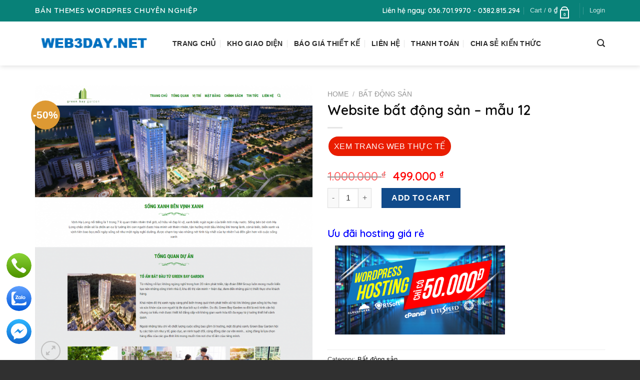

--- FILE ---
content_type: text/html; charset=UTF-8
request_url: https://web3day.net/website-bat-dong-san-mau-12/
body_size: 24804
content:
<!DOCTYPE html>
<!--[if IE 9 ]> <html lang="vi" class="ie9 loading-site no-js"> <![endif]-->
<!--[if IE 8 ]> <html lang="vi" class="ie8 loading-site no-js"> <![endif]-->
<!--[if (gte IE 9)|!(IE)]><!--><html lang="vi" class="loading-site no-js"> <!--<![endif]-->
<head>
	<meta charset="UTF-8" />
	<link rel="profile" href="http://gmpg.org/xfn/11" />
	<link rel="pingback" href="https://web3day.net/xmlrpc.php" />

	<script>(function(html){html.className = html.className.replace(/\bno-js\b/,'js')})(document.documentElement);</script>
<title>Website bất động sản &#8211; mẫu 12 &#8211; Web3day.net</title>
<meta name='robots' content='max-image-preview:large' />
	<style>img:is([sizes="auto" i], [sizes^="auto," i]) { contain-intrinsic-size: 3000px 1500px }</style>
	<meta name="viewport" content="width=device-width, initial-scale=1, maximum-scale=1" /><link rel='dns-prefetch' href='//maxcdn.bootstrapcdn.com' />
<link rel='dns-prefetch' href='//use.fontawesome.com' />
<link rel='dns-prefetch' href='//fonts.googleapis.com' />
<link rel="alternate" type="application/rss+xml" title="Dòng thông tin Web3day.net &raquo;" href="https://web3day.net/feed/" />
<link rel="alternate" type="application/rss+xml" title="Web3day.net &raquo; Dòng bình luận" href="https://web3day.net/comments/feed/" />
<link rel="alternate" type="application/rss+xml" title="Web3day.net &raquo; Website bất động sản &#8211; mẫu 12 Dòng bình luận" href="https://web3day.net/website-bat-dong-san-mau-12/feed/" />
<script type="text/javascript">
/* <![CDATA[ */
window._wpemojiSettings = {"baseUrl":"https:\/\/s.w.org\/images\/core\/emoji\/16.0.1\/72x72\/","ext":".png","svgUrl":"https:\/\/s.w.org\/images\/core\/emoji\/16.0.1\/svg\/","svgExt":".svg","source":{"concatemoji":"https:\/\/web3day.net\/wp-includes\/js\/wp-emoji-release.min.js?ver=6.8.3"}};
/*! This file is auto-generated */
!function(s,n){var o,i,e;function c(e){try{var t={supportTests:e,timestamp:(new Date).valueOf()};sessionStorage.setItem(o,JSON.stringify(t))}catch(e){}}function p(e,t,n){e.clearRect(0,0,e.canvas.width,e.canvas.height),e.fillText(t,0,0);var t=new Uint32Array(e.getImageData(0,0,e.canvas.width,e.canvas.height).data),a=(e.clearRect(0,0,e.canvas.width,e.canvas.height),e.fillText(n,0,0),new Uint32Array(e.getImageData(0,0,e.canvas.width,e.canvas.height).data));return t.every(function(e,t){return e===a[t]})}function u(e,t){e.clearRect(0,0,e.canvas.width,e.canvas.height),e.fillText(t,0,0);for(var n=e.getImageData(16,16,1,1),a=0;a<n.data.length;a++)if(0!==n.data[a])return!1;return!0}function f(e,t,n,a){switch(t){case"flag":return n(e,"\ud83c\udff3\ufe0f\u200d\u26a7\ufe0f","\ud83c\udff3\ufe0f\u200b\u26a7\ufe0f")?!1:!n(e,"\ud83c\udde8\ud83c\uddf6","\ud83c\udde8\u200b\ud83c\uddf6")&&!n(e,"\ud83c\udff4\udb40\udc67\udb40\udc62\udb40\udc65\udb40\udc6e\udb40\udc67\udb40\udc7f","\ud83c\udff4\u200b\udb40\udc67\u200b\udb40\udc62\u200b\udb40\udc65\u200b\udb40\udc6e\u200b\udb40\udc67\u200b\udb40\udc7f");case"emoji":return!a(e,"\ud83e\udedf")}return!1}function g(e,t,n,a){var r="undefined"!=typeof WorkerGlobalScope&&self instanceof WorkerGlobalScope?new OffscreenCanvas(300,150):s.createElement("canvas"),o=r.getContext("2d",{willReadFrequently:!0}),i=(o.textBaseline="top",o.font="600 32px Arial",{});return e.forEach(function(e){i[e]=t(o,e,n,a)}),i}function t(e){var t=s.createElement("script");t.src=e,t.defer=!0,s.head.appendChild(t)}"undefined"!=typeof Promise&&(o="wpEmojiSettingsSupports",i=["flag","emoji"],n.supports={everything:!0,everythingExceptFlag:!0},e=new Promise(function(e){s.addEventListener("DOMContentLoaded",e,{once:!0})}),new Promise(function(t){var n=function(){try{var e=JSON.parse(sessionStorage.getItem(o));if("object"==typeof e&&"number"==typeof e.timestamp&&(new Date).valueOf()<e.timestamp+604800&&"object"==typeof e.supportTests)return e.supportTests}catch(e){}return null}();if(!n){if("undefined"!=typeof Worker&&"undefined"!=typeof OffscreenCanvas&&"undefined"!=typeof URL&&URL.createObjectURL&&"undefined"!=typeof Blob)try{var e="postMessage("+g.toString()+"("+[JSON.stringify(i),f.toString(),p.toString(),u.toString()].join(",")+"));",a=new Blob([e],{type:"text/javascript"}),r=new Worker(URL.createObjectURL(a),{name:"wpTestEmojiSupports"});return void(r.onmessage=function(e){c(n=e.data),r.terminate(),t(n)})}catch(e){}c(n=g(i,f,p,u))}t(n)}).then(function(e){for(var t in e)n.supports[t]=e[t],n.supports.everything=n.supports.everything&&n.supports[t],"flag"!==t&&(n.supports.everythingExceptFlag=n.supports.everythingExceptFlag&&n.supports[t]);n.supports.everythingExceptFlag=n.supports.everythingExceptFlag&&!n.supports.flag,n.DOMReady=!1,n.readyCallback=function(){n.DOMReady=!0}}).then(function(){return e}).then(function(){var e;n.supports.everything||(n.readyCallback(),(e=n.source||{}).concatemoji?t(e.concatemoji):e.wpemoji&&e.twemoji&&(t(e.twemoji),t(e.wpemoji)))}))}((window,document),window._wpemojiSettings);
/* ]]> */
</script>
<style id='wp-emoji-styles-inline-css' type='text/css'>

	img.wp-smiley, img.emoji {
		display: inline !important;
		border: none !important;
		box-shadow: none !important;
		height: 1em !important;
		width: 1em !important;
		margin: 0 0.07em !important;
		vertical-align: -0.1em !important;
		background: none !important;
		padding: 0 !important;
	}
</style>
<style id='wp-block-library-inline-css' type='text/css'>
:root{--wp-admin-theme-color:#007cba;--wp-admin-theme-color--rgb:0,124,186;--wp-admin-theme-color-darker-10:#006ba1;--wp-admin-theme-color-darker-10--rgb:0,107,161;--wp-admin-theme-color-darker-20:#005a87;--wp-admin-theme-color-darker-20--rgb:0,90,135;--wp-admin-border-width-focus:2px;--wp-block-synced-color:#7a00df;--wp-block-synced-color--rgb:122,0,223;--wp-bound-block-color:var(--wp-block-synced-color)}@media (min-resolution:192dpi){:root{--wp-admin-border-width-focus:1.5px}}.wp-element-button{cursor:pointer}:root{--wp--preset--font-size--normal:16px;--wp--preset--font-size--huge:42px}:root .has-very-light-gray-background-color{background-color:#eee}:root .has-very-dark-gray-background-color{background-color:#313131}:root .has-very-light-gray-color{color:#eee}:root .has-very-dark-gray-color{color:#313131}:root .has-vivid-green-cyan-to-vivid-cyan-blue-gradient-background{background:linear-gradient(135deg,#00d084,#0693e3)}:root .has-purple-crush-gradient-background{background:linear-gradient(135deg,#34e2e4,#4721fb 50%,#ab1dfe)}:root .has-hazy-dawn-gradient-background{background:linear-gradient(135deg,#faaca8,#dad0ec)}:root .has-subdued-olive-gradient-background{background:linear-gradient(135deg,#fafae1,#67a671)}:root .has-atomic-cream-gradient-background{background:linear-gradient(135deg,#fdd79a,#004a59)}:root .has-nightshade-gradient-background{background:linear-gradient(135deg,#330968,#31cdcf)}:root .has-midnight-gradient-background{background:linear-gradient(135deg,#020381,#2874fc)}.has-regular-font-size{font-size:1em}.has-larger-font-size{font-size:2.625em}.has-normal-font-size{font-size:var(--wp--preset--font-size--normal)}.has-huge-font-size{font-size:var(--wp--preset--font-size--huge)}.has-text-align-center{text-align:center}.has-text-align-left{text-align:left}.has-text-align-right{text-align:right}#end-resizable-editor-section{display:none}.aligncenter{clear:both}.items-justified-left{justify-content:flex-start}.items-justified-center{justify-content:center}.items-justified-right{justify-content:flex-end}.items-justified-space-between{justify-content:space-between}.screen-reader-text{border:0;clip-path:inset(50%);height:1px;margin:-1px;overflow:hidden;padding:0;position:absolute;width:1px;word-wrap:normal!important}.screen-reader-text:focus{background-color:#ddd;clip-path:none;color:#444;display:block;font-size:1em;height:auto;left:5px;line-height:normal;padding:15px 23px 14px;text-decoration:none;top:5px;width:auto;z-index:100000}html :where(.has-border-color){border-style:solid}html :where([style*=border-top-color]){border-top-style:solid}html :where([style*=border-right-color]){border-right-style:solid}html :where([style*=border-bottom-color]){border-bottom-style:solid}html :where([style*=border-left-color]){border-left-style:solid}html :where([style*=border-width]){border-style:solid}html :where([style*=border-top-width]){border-top-style:solid}html :where([style*=border-right-width]){border-right-style:solid}html :where([style*=border-bottom-width]){border-bottom-style:solid}html :where([style*=border-left-width]){border-left-style:solid}html :where(img[class*=wp-image-]){height:auto;max-width:100%}:where(figure){margin:0 0 1em}html :where(.is-position-sticky){--wp-admin--admin-bar--position-offset:var(--wp-admin--admin-bar--height,0px)}@media screen and (max-width:600px){html :where(.is-position-sticky){--wp-admin--admin-bar--position-offset:0px}}
</style>
<style id='classic-theme-styles-inline-css' type='text/css'>
/*! This file is auto-generated */
.wp-block-button__link{color:#fff;background-color:#32373c;border-radius:9999px;box-shadow:none;text-decoration:none;padding:calc(.667em + 2px) calc(1.333em + 2px);font-size:1.125em}.wp-block-file__button{background:#32373c;color:#fff;text-decoration:none}
</style>
<link rel='stylesheet' id='font-awesome-svg-styles-css' href='http://web3day.net/wp-content/uploads/font-awesome/v5.15.4/css/svg-with-js.css' type='text/css' media='all' />
<style id='font-awesome-svg-styles-inline-css' type='text/css'>
   .wp-block-font-awesome-icon svg::before,
   .wp-rich-text-font-awesome-icon svg::before {content: unset;}
</style>
<link rel='stylesheet' id='contact-form-7-css' href='https://web3day.net/wp-content/plugins/contact-form-7/includes/css/styles.css?ver=5.5.1' type='text/css' media='all' />
<link rel='stylesheet' id='dashicons-css' href='https://web3day.net/wp-includes/css/dashicons.min.css?ver=6.8.3' type='text/css' media='all' />
<link rel='stylesheet' id='post-views-counter-frontend-css' href='https://web3day.net/wp-content/plugins/post-views-counter/css/frontend.css?ver=1.3.10' type='text/css' media='all' />
<link rel='stylesheet' id='photoswipe-css' href='https://web3day.net/wp-content/plugins/woocommerce/assets/css/photoswipe/photoswipe.min.css?ver=5.8.1' type='text/css' media='all' />
<link rel='stylesheet' id='photoswipe-default-skin-css' href='https://web3day.net/wp-content/plugins/woocommerce/assets/css/photoswipe/default-skin/default-skin.min.css?ver=5.8.1' type='text/css' media='all' />
<style id='woocommerce-inline-inline-css' type='text/css'>
.woocommerce form .form-row .required { visibility: visible; }
</style>
<link rel='stylesheet' id='flatsome-ionicons-css' href='//maxcdn.bootstrapcdn.com/font-awesome/4.7.0/css/font-awesome.min.css?ver=6.8.3' type='text/css' media='all' />
<link rel='stylesheet' id='font-awesome-official-css' href='https://use.fontawesome.com/releases/v5.15.4/css/all.css' type='text/css' media='all' integrity="sha384-DyZ88mC6Up2uqS4h/KRgHuoeGwBcD4Ng9SiP4dIRy0EXTlnuz47vAwmeGwVChigm" crossorigin="anonymous" />
<link rel='stylesheet' id='flatsome-main-css' href='https://web3day.net/wp-content/themes/flatsome/assets/css/flatsome.css?ver=3.14.2' type='text/css' media='all' />
<style id='flatsome-main-inline-css' type='text/css'>
@font-face {
				font-family: "fl-icons";
				font-display: block;
				src: url(https://web3day.net/wp-content/themes/flatsome/assets/css/icons/fl-icons.eot?v=3.14.2);
				src:
					url(https://web3day.net/wp-content/themes/flatsome/assets/css/icons/fl-icons.eot#iefix?v=3.14.2) format("embedded-opentype"),
					url(https://web3day.net/wp-content/themes/flatsome/assets/css/icons/fl-icons.woff2?v=3.14.2) format("woff2"),
					url(https://web3day.net/wp-content/themes/flatsome/assets/css/icons/fl-icons.ttf?v=3.14.2) format("truetype"),
					url(https://web3day.net/wp-content/themes/flatsome/assets/css/icons/fl-icons.woff?v=3.14.2) format("woff"),
					url(https://web3day.net/wp-content/themes/flatsome/assets/css/icons/fl-icons.svg?v=3.14.2#fl-icons) format("svg");
			}
</style>
<link rel='stylesheet' id='flatsome-shop-css' href='https://web3day.net/wp-content/themes/flatsome/assets/css/flatsome-shop.css?ver=3.14.2' type='text/css' media='all' />
<link rel='stylesheet' id='flatsome-style-css' href='https://web3day.net/wp-content/themes/marketing/style.css?ver=3.0' type='text/css' media='all' />
<link rel='stylesheet' id='flatsome-googlefonts-css' href='//fonts.googleapis.com/css?family=-apple-system%2C+BlinkMacSystemFont%2C+&quot;Segoe_UI&quot;,_Roboto,_Oxygen-Sans,_Ubuntu,_Cantarell,_&quot;Helvetica_Neue&quot;,_sans-serif:regular,700,regular,700|Dancing_Script:regular,400&#038;display=swap&#038;ver=3.9' type='text/css' media='all' />
<link rel='stylesheet' id='font-awesome-official-v4shim-css' href='https://use.fontawesome.com/releases/v5.15.4/css/v4-shims.css' type='text/css' media='all' integrity="sha384-Vq76wejb3QJM4nDatBa5rUOve+9gkegsjCebvV/9fvXlGWo4HCMR4cJZjjcF6Viv" crossorigin="anonymous" />
<style id='font-awesome-official-v4shim-inline-css' type='text/css'>
@font-face {
font-family: "FontAwesome";
font-display: block;
src: url("https://use.fontawesome.com/releases/v5.15.4/webfonts/fa-brands-400.eot"),
		url("https://use.fontawesome.com/releases/v5.15.4/webfonts/fa-brands-400.eot?#iefix") format("embedded-opentype"),
		url("https://use.fontawesome.com/releases/v5.15.4/webfonts/fa-brands-400.woff2") format("woff2"),
		url("https://use.fontawesome.com/releases/v5.15.4/webfonts/fa-brands-400.woff") format("woff"),
		url("https://use.fontawesome.com/releases/v5.15.4/webfonts/fa-brands-400.ttf") format("truetype"),
		url("https://use.fontawesome.com/releases/v5.15.4/webfonts/fa-brands-400.svg#fontawesome") format("svg");
}

@font-face {
font-family: "FontAwesome";
font-display: block;
src: url("https://use.fontawesome.com/releases/v5.15.4/webfonts/fa-solid-900.eot"),
		url("https://use.fontawesome.com/releases/v5.15.4/webfonts/fa-solid-900.eot?#iefix") format("embedded-opentype"),
		url("https://use.fontawesome.com/releases/v5.15.4/webfonts/fa-solid-900.woff2") format("woff2"),
		url("https://use.fontawesome.com/releases/v5.15.4/webfonts/fa-solid-900.woff") format("woff"),
		url("https://use.fontawesome.com/releases/v5.15.4/webfonts/fa-solid-900.ttf") format("truetype"),
		url("https://use.fontawesome.com/releases/v5.15.4/webfonts/fa-solid-900.svg#fontawesome") format("svg");
}

@font-face {
font-family: "FontAwesome";
font-display: block;
src: url("https://use.fontawesome.com/releases/v5.15.4/webfonts/fa-regular-400.eot"),
		url("https://use.fontawesome.com/releases/v5.15.4/webfonts/fa-regular-400.eot?#iefix") format("embedded-opentype"),
		url("https://use.fontawesome.com/releases/v5.15.4/webfonts/fa-regular-400.woff2") format("woff2"),
		url("https://use.fontawesome.com/releases/v5.15.4/webfonts/fa-regular-400.woff") format("woff"),
		url("https://use.fontawesome.com/releases/v5.15.4/webfonts/fa-regular-400.ttf") format("truetype"),
		url("https://use.fontawesome.com/releases/v5.15.4/webfonts/fa-regular-400.svg#fontawesome") format("svg");
unicode-range: U+F004-F005,U+F007,U+F017,U+F022,U+F024,U+F02E,U+F03E,U+F044,U+F057-F059,U+F06E,U+F070,U+F075,U+F07B-F07C,U+F080,U+F086,U+F089,U+F094,U+F09D,U+F0A0,U+F0A4-F0A7,U+F0C5,U+F0C7-F0C8,U+F0E0,U+F0EB,U+F0F3,U+F0F8,U+F0FE,U+F111,U+F118-F11A,U+F11C,U+F133,U+F144,U+F146,U+F14A,U+F14D-F14E,U+F150-F152,U+F15B-F15C,U+F164-F165,U+F185-F186,U+F191-F192,U+F1AD,U+F1C1-F1C9,U+F1CD,U+F1D8,U+F1E3,U+F1EA,U+F1F6,U+F1F9,U+F20A,U+F247-F249,U+F24D,U+F254-F25B,U+F25D,U+F267,U+F271-F274,U+F279,U+F28B,U+F28D,U+F2B5-F2B6,U+F2B9,U+F2BB,U+F2BD,U+F2C1-F2C2,U+F2D0,U+F2D2,U+F2DC,U+F2ED,U+F328,U+F358-F35B,U+F3A5,U+F3D1,U+F410,U+F4AD;
}
</style>
<script type="text/javascript" src="https://web3day.net/wp-includes/js/jquery/jquery.min.js?ver=3.7.1" id="jquery-core-js"></script>
<script type="text/javascript" src="https://web3day.net/wp-includes/js/jquery/jquery-migrate.min.js?ver=3.4.1" id="jquery-migrate-js"></script>
<link rel="https://api.w.org/" href="https://web3day.net/wp-json/" /><link rel="alternate" title="JSON" type="application/json" href="https://web3day.net/wp-json/wp/v2/product/1648" /><link rel="EditURI" type="application/rsd+xml" title="RSD" href="https://web3day.net/xmlrpc.php?rsd" />
<link rel="canonical" href="https://web3day.net/website-bat-dong-san-mau-12/" />
<link rel='shortlink' href='https://web3day.net/?p=1648' />
<link rel="alternate" title="oNhúng (JSON)" type="application/json+oembed" href="https://web3day.net/wp-json/oembed/1.0/embed?url=https%3A%2F%2Fweb3day.net%2Fwebsite-bat-dong-san-mau-12%2F" />
<link rel="alternate" title="oNhúng (XML)" type="text/xml+oembed" href="https://web3day.net/wp-json/oembed/1.0/embed?url=https%3A%2F%2Fweb3day.net%2Fwebsite-bat-dong-san-mau-12%2F&#038;format=xml" />
	<link rel="preconnect" href="https://fonts.googleapis.com">
	<link rel="preconnect" href="https://fonts.gstatic.com">
	<link href='https://fonts.googleapis.com/css2?display=swap&family=Quicksand:wght@500;600' rel='stylesheet'><style>.bg{opacity: 0; transition: opacity 1s; -webkit-transition: opacity 1s;} .bg-loaded{opacity: 1;}</style><!--[if IE]><link rel="stylesheet" type="text/css" href="https://web3day.net/wp-content/themes/flatsome/assets/css/ie-fallback.css"><script src="//cdnjs.cloudflare.com/ajax/libs/html5shiv/3.6.1/html5shiv.js"></script><script>var head = document.getElementsByTagName('head')[0],style = document.createElement('style');style.type = 'text/css';style.styleSheet.cssText = ':before,:after{content:none !important';head.appendChild(style);setTimeout(function(){head.removeChild(style);}, 0);</script><script src="https://web3day.net/wp-content/themes/flatsome/assets/libs/ie-flexibility.js"></script><![endif]-->	<noscript><style>.woocommerce-product-gallery{ opacity: 1 !important; }</style></noscript>
	
		<style>
			#wp-admin-bar-pvc-post-views .pvc-graph-container { padding-top: 6px; padding-bottom: 6px; position: relative; display: block; height: 100%; box-sizing: border-box; }
			#wp-admin-bar-pvc-post-views .pvc-line-graph {
				display: inline-block;
				width: 1px;
				margin-right: 1px;
				background-color: #ccc;
				vertical-align: baseline;
			}
			#wp-admin-bar-pvc-post-views .pvc-line-graph:hover { background-color: #eee; }
			#wp-admin-bar-pvc-post-views .pvc-line-graph-0 { height: 1% }
			#wp-admin-bar-pvc-post-views .pvc-line-graph-1 { height: 5% }
			#wp-admin-bar-pvc-post-views .pvc-line-graph-2 { height: 10% }
			#wp-admin-bar-pvc-post-views .pvc-line-graph-3 { height: 15% }
			#wp-admin-bar-pvc-post-views .pvc-line-graph-4 { height: 20% }
			#wp-admin-bar-pvc-post-views .pvc-line-graph-5 { height: 25% }
			#wp-admin-bar-pvc-post-views .pvc-line-graph-6 { height: 30% }
			#wp-admin-bar-pvc-post-views .pvc-line-graph-7 { height: 35% }
			#wp-admin-bar-pvc-post-views .pvc-line-graph-8 { height: 40% }
			#wp-admin-bar-pvc-post-views .pvc-line-graph-9 { height: 45% }
			#wp-admin-bar-pvc-post-views .pvc-line-graph-10 { height: 50% }
			#wp-admin-bar-pvc-post-views .pvc-line-graph-11 { height: 55% }
			#wp-admin-bar-pvc-post-views .pvc-line-graph-12 { height: 60% }
			#wp-admin-bar-pvc-post-views .pvc-line-graph-13 { height: 65% }
			#wp-admin-bar-pvc-post-views .pvc-line-graph-14 { height: 70% }
			#wp-admin-bar-pvc-post-views .pvc-line-graph-15 { height: 75% }
			#wp-admin-bar-pvc-post-views .pvc-line-graph-16 { height: 80% }
			#wp-admin-bar-pvc-post-views .pvc-line-graph-17 { height: 85% }
			#wp-admin-bar-pvc-post-views .pvc-line-graph-18 { height: 90% }
			#wp-admin-bar-pvc-post-views .pvc-line-graph-19 { height: 95% }
			#wp-admin-bar-pvc-post-views .pvc-line-graph-20 { height: 100% }
		</style><link rel="icon" href="https://web3day.net/wp-content/uploads/2018/05/cropped-Final-Logo-copy-e1525883498361-32x32.png" sizes="32x32" />
<link rel="icon" href="https://web3day.net/wp-content/uploads/2018/05/cropped-Final-Logo-copy-e1525883498361-192x192.png" sizes="192x192" />
<link rel="apple-touch-icon" href="https://web3day.net/wp-content/uploads/2018/05/cropped-Final-Logo-copy-e1525883498361-180x180.png" />
<meta name="msapplication-TileImage" content="https://web3day.net/wp-content/uploads/2018/05/cropped-Final-Logo-copy-e1525883498361-270x270.png" />
<style id="custom-css" type="text/css">:root {--primary-color: #ea1d00;}.full-width .ubermenu-nav, .container, .row{max-width: 1170px}.row.row-collapse{max-width: 1140px}.row.row-small{max-width: 1162.5px}.row.row-large{max-width: 1200px}.header-main{height: 88px}#logo img{max-height: 88px}#logo{width:245px;}#logo img{padding:2px 0;}.header-top{min-height: 20px}.transparent .header-main{height: 90px}.transparent #logo img{max-height: 90px}.has-transparent + .page-title:first-of-type,.has-transparent + #main > .page-title,.has-transparent + #main > div > .page-title,.has-transparent + #main .page-header-wrapper:first-of-type .page-title{padding-top: 120px;}.header.show-on-scroll,.stuck .header-main{height:55px!important}.stuck #logo img{max-height: 55px!important}.header-bottom {background-color: #f1f1f1}.header-main .nav > li > a{line-height: 16px }.stuck .header-main .nav > li > a{line-height: 34px }@media (max-width: 549px) {.header-main{height: 70px}#logo img{max-height: 70px}}.header-top{background-color:#088178!important;}/* Color */.accordion-title.active, .has-icon-bg .icon .icon-inner,.logo a, .primary.is-underline, .primary.is-link, .badge-outline .badge-inner, .nav-outline > li.active> a,.nav-outline >li.active > a, .cart-icon strong,[data-color='primary'], .is-outline.primary{color: #ea1d00;}/* Color !important */[data-text-color="primary"]{color: #ea1d00!important;}/* Background Color */[data-text-bg="primary"]{background-color: #ea1d00;}/* Background */.scroll-to-bullets a,.featured-title, .label-new.menu-item > a:after, .nav-pagination > li > .current,.nav-pagination > li > span:hover,.nav-pagination > li > a:hover,.has-hover:hover .badge-outline .badge-inner,button[type="submit"], .button.wc-forward:not(.checkout):not(.checkout-button), .button.submit-button, .button.primary:not(.is-outline),.featured-table .title,.is-outline:hover, .has-icon:hover .icon-label,.nav-dropdown-bold .nav-column li > a:hover, .nav-dropdown.nav-dropdown-bold > li > a:hover, .nav-dropdown-bold.dark .nav-column li > a:hover, .nav-dropdown.nav-dropdown-bold.dark > li > a:hover, .is-outline:hover, .tagcloud a:hover,.grid-tools a, input[type='submit']:not(.is-form), .box-badge:hover .box-text, input.button.alt,.nav-box > li > a:hover,.nav-box > li.active > a,.nav-pills > li.active > a ,.current-dropdown .cart-icon strong, .cart-icon:hover strong, .nav-line-bottom > li > a:before, .nav-line-grow > li > a:before, .nav-line > li > a:before,.banner, .header-top, .slider-nav-circle .flickity-prev-next-button:hover svg, .slider-nav-circle .flickity-prev-next-button:hover .arrow, .primary.is-outline:hover, .button.primary:not(.is-outline), input[type='submit'].primary, input[type='submit'].primary, input[type='reset'].button, input[type='button'].primary, .badge-inner{background-color: #ea1d00;}/* Border */.nav-vertical.nav-tabs > li.active > a,.scroll-to-bullets a.active,.nav-pagination > li > .current,.nav-pagination > li > span:hover,.nav-pagination > li > a:hover,.has-hover:hover .badge-outline .badge-inner,.accordion-title.active,.featured-table,.is-outline:hover, .tagcloud a:hover,blockquote, .has-border, .cart-icon strong:after,.cart-icon strong,.blockUI:before, .processing:before,.loading-spin, .slider-nav-circle .flickity-prev-next-button:hover svg, .slider-nav-circle .flickity-prev-next-button:hover .arrow, .primary.is-outline:hover{border-color: #ea1d00}.nav-tabs > li.active > a{border-top-color: #ea1d00}.widget_shopping_cart_content .blockUI.blockOverlay:before { border-left-color: #ea1d00 }.woocommerce-checkout-review-order .blockUI.blockOverlay:before { border-left-color: #ea1d00 }/* Fill */.slider .flickity-prev-next-button:hover svg,.slider .flickity-prev-next-button:hover .arrow{fill: #ea1d00;}/* Background Color */[data-icon-label]:after, .secondary.is-underline:hover,.secondary.is-outline:hover,.icon-label,.button.secondary:not(.is-outline),.button.alt:not(.is-outline), .badge-inner.on-sale, .button.checkout, .single_add_to_cart_button, .current .breadcrumb-step{ background-color:#114b8b; }[data-text-bg="secondary"]{background-color: #114b8b;}/* Color */.secondary.is-underline,.secondary.is-link, .secondary.is-outline,.stars a.active, .star-rating:before, .woocommerce-page .star-rating:before,.star-rating span:before, .color-secondary{color: #114b8b}/* Color !important */[data-text-color="secondary"]{color: #114b8b!important;}/* Border */.secondary.is-outline:hover{border-color:#114b8b}body{font-size: 100%;}@media screen and (max-width: 549px){body{font-size: 100%;}}body{font-family:"-apple-system, BlinkMacSystemFont, &quot;Segoe UI&quot;, Roboto, Oxygen-Sans, Ubuntu, Cantarell, &quot;Helvetica Neue&quot;, sans-serif", sans-serif}body{font-weight: 0}body{color: #4c4c4c}.nav > li > a {font-family:"-apple-system, BlinkMacSystemFont, &quot;Segoe UI&quot;, Roboto, Oxygen-Sans, Ubuntu, Cantarell, &quot;Helvetica Neue&quot;, sans-serif", sans-serif;}.mobile-sidebar-levels-2 .nav > li > ul > li > a {font-family:"-apple-system, BlinkMacSystemFont, &quot;Segoe UI&quot;, Roboto, Oxygen-Sans, Ubuntu, Cantarell, &quot;Helvetica Neue&quot;, sans-serif", sans-serif;}.nav > li > a {font-weight: 700;}.mobile-sidebar-levels-2 .nav > li > ul > li > a {font-weight: 700;}h1,h2,h3,h4,h5,h6,.heading-font, .off-canvas-center .nav-sidebar.nav-vertical > li > a{font-family: "-apple-system, BlinkMacSystemFont, &quot;Segoe UI&quot;, Roboto, Oxygen-Sans, Ubuntu, Cantarell, &quot;Helvetica Neue&quot;, sans-serif", sans-serif;}h1,h2,h3,h4,h5,h6,.heading-font,.banner h1,.banner h2{font-weight: 700;}h1,h2,h3,h4,h5,h6,.heading-font{color: #0a0a0a;}.alt-font{font-family: "Dancing Script", sans-serif;}.alt-font{font-weight: 400!important;}.header:not(.transparent) .header-nav-main.nav > li > a {color: #2d2d2d;}.header:not(.transparent) .header-nav-main.nav > li > a:hover,.header:not(.transparent) .header-nav-main.nav > li.active > a,.header:not(.transparent) .header-nav-main.nav > li.current > a,.header:not(.transparent) .header-nav-main.nav > li > a.active,.header:not(.transparent) .header-nav-main.nav > li > a.current{color: #088178;}.header-nav-main.nav-line-bottom > li > a:before,.header-nav-main.nav-line-grow > li > a:before,.header-nav-main.nav-line > li > a:before,.header-nav-main.nav-box > li > a:hover,.header-nav-main.nav-box > li.active > a,.header-nav-main.nav-pills > li > a:hover,.header-nav-main.nav-pills > li.active > a{color:#FFF!important;background-color: #088178;}a{color: #0a0a0a;}a:hover{color: #033f9a;}.tagcloud a:hover{border-color: #033f9a;background-color: #033f9a;}.badge-inner.on-sale{background-color: #dd9933}.shop-page-title.featured-title .title-bg{ background-image: url(https://web3day.net/wp-content/uploads/2021/09/greenbay-1.png)!important;}@media screen and (min-width: 550px){.products .box-vertical .box-image{min-width: 380px!important;width: 380px!important;}}.absolute-footer, html{background-color: #303030}/* Custom CSS */.number-so {border-radius: 50%;background: #088178;color: white;padding: 2px 6px;}.bao-gia-chuc-nang .title{background-color:rgba(0,0,0,0.02);color: #827676;}.bao-gia-co-ban .title{background:#f1c40f;}.bao-gia-chuyen-nghiep .title{background:#3498db;}.bao-gia-nang-cao .title{background:#2ecc71;}.add_to_cart_button{color:#ffffff !important;border-radius:30px;}.add_to_cart_button{background:#088178 !important;}.is-outline.primary {color:#088178;}.is-outline.primary:hover {color:#0bc7b9;}.button-hosting{background: #088178;padding-top: 10px;padding-bottom: 10px;padding-left: 50px;padding-right: 50px;color: white;font-weight: 600;}.button-hosting:hover{background: #1a4845;color:white}.title-danh-muc{color: #088178;font-weight: 1000;font-size: 18px;}.title-danh-muc:hover{color: #50b3ab;}.img-danh-muc img{border-radius:30px;}.back-to-top{margin-right:80px !important;}.ul-thong-tin li{list-style:none;margin-left:0px !important;}.label-new.menu-item > a:after{content:"New";}.label-hot.menu-item > a:after{content:"Hot";}.label-sale.menu-item > a:after{content:"Sale";}.label-popular.menu-item > a:after{content:"Popular";}</style>	<style id="egf-frontend-styles" type="text/css">
		p {font-family: 'Quicksand', sans-serif;font-style: normal;font-weight: 500;} h1 {font-family: 'Quicksand', sans-serif;font-style: normal;font-weight: 500;} h2 {font-family: 'Quicksand', sans-serif;font-style: normal;font-weight: 600;} h3 {font-family: 'Quicksand', sans-serif;font-style: normal;font-weight: 600;} h4 {font-family: 'Quicksand', sans-serif;font-style: normal;font-weight: 500;} h5 {font-family: 'Quicksand', sans-serif;font-style: normal;font-weight: 500;} h6 {font-family: 'Quicksand', sans-serif;font-style: normal;font-weight: 500;} 	</style>
	</head>

<body class="wp-singular product-template-default single single-product postid-1648 wp-theme-flatsome wp-child-theme-marketing theme-flatsome woocommerce woocommerce-page woocommerce-no-js header-shadow lightbox nav-dropdown-has-arrow nav-dropdown-has-shadow nav-dropdown-has-border">


<a class="skip-link screen-reader-text" href="#main">Skip to content</a>

<div id="wrapper">

	
	<header id="header" class="header has-sticky sticky-jump">
		<div class="header-wrapper">
			<div id="top-bar" class="header-top hide-for-sticky nav-dark">
    <div class="flex-row container">
      <div class="flex-col hide-for-medium flex-left">
          <ul class="nav nav-left medium-nav-center nav-small  nav-divided">
              <li class="html custom html_topbar_left"><h3 style="margin-top:7px;color:white"><strong class="uppercase">Bán Themes wordpres chuyên nghiệp</strong></h3></li>          </ul>
      </div>

      <div class="flex-col hide-for-medium flex-center">
          <ul class="nav nav-center nav-small  nav-divided">
                        </ul>
      </div>

      <div class="flex-col hide-for-medium flex-right">
         <ul class="nav top-bar-nav nav-right nav-small  nav-divided">
              <li class="html custom html_topbar_right"><p style="font-size: 14px; font-weight: bold;">Liên hệ ngay: 036.701.9970 - 0382.815.294</p></li><li class="cart-item has-icon has-dropdown">

<a href="https://web3day.net/gio-hang/" title="Cart" class="header-cart-link is-small">


<span class="header-cart-title">
   Cart   /      <span class="cart-price"><span class="woocommerce-Price-amount amount"><bdi>0&nbsp;<span class="woocommerce-Price-currencySymbol">&#8363;</span></bdi></span></span>
  </span>

    <span class="cart-icon image-icon">
    <strong>0</strong>
  </span>
  </a>

 <ul class="nav-dropdown nav-dropdown-default">
    <li class="html widget_shopping_cart">
      <div class="widget_shopping_cart_content">
        

	<p class="woocommerce-mini-cart__empty-message">No products in the cart.</p>


      </div>
    </li>
     </ul>

</li>
<li class="header-divider"></li><li class="account-item has-icon
    "
>

<a href="https://web3day.net/tai-khoan/"
    class="nav-top-link nav-top-not-logged-in "
    data-open="#login-form-popup"  >
    <span>
    Login      </span>
  
</a>



</li>
          </ul>
      </div>

            <div class="flex-col show-for-medium flex-grow">
          <ul class="nav nav-center nav-small mobile-nav  nav-divided">
              <li class="html custom html_topbar_left"><h3 style="margin-top:7px;color:white"><strong class="uppercase">Bán Themes wordpres chuyên nghiệp</strong></h3></li>          </ul>
      </div>
      
    </div>
</div>
<div id="masthead" class="header-main ">
      <div class="header-inner flex-row container logo-left medium-logo-center" role="navigation">

          <!-- Logo -->
          <div id="logo" class="flex-col logo">
            <!-- Header logo -->
<a href="https://web3day.net/" title="Web3day.net - Dịch vụ thiết kế website chuẩn SEO &#8211; Uy tín" rel="home">
    <img width="245" height="88" src="http://web3day.net/wp-content/uploads/2021/03/logow3d.png" class="header_logo header-logo" alt="Web3day.net"/><img  width="245" height="88" src="http://web3day.net/wp-content/uploads/2021/03/logow3d.png" class="header-logo-dark" alt="Web3day.net"/></a>
          </div>

          <!-- Mobile Left Elements -->
          <div class="flex-col show-for-medium flex-left">
            <ul class="mobile-nav nav nav-left ">
              <li class="nav-icon has-icon">
  		<a href="#" data-open="#main-menu" data-pos="center" data-bg="main-menu-overlay" data-color="" class="is-small" aria-label="Menu" aria-controls="main-menu" aria-expanded="false">
		
		  <i class="icon-menu" ></i>
		  		</a>
	</li>            </ul>
          </div>

          <!-- Left Elements -->
          <div class="flex-col hide-for-medium flex-left
            flex-grow">
            <ul class="header-nav header-nav-main nav nav-left  nav-divided nav-size-medium nav-uppercase" >
              <li id="menu-item-1845" class="menu-item menu-item-type-custom menu-item-object-custom menu-item-1845 menu-item-design-default"><a href="/" class="nav-top-link">TRANG CHỦ</a></li>
<li id="menu-item-1842" class="menu-item menu-item-type-post_type menu-item-object-page current_page_parent menu-item-1842 menu-item-design-default"><a href="https://web3day.net/cua-hang/" class="nav-top-link">KHO GIAO DIỆN</a></li>
<li id="menu-item-1843" class="menu-item menu-item-type-post_type menu-item-object-page menu-item-1843 menu-item-design-default"><a href="https://web3day.net/bao-gia/" class="nav-top-link">BÁO GIÁ THIẾT KẾ</a></li>
<li id="menu-item-1844" class="menu-item menu-item-type-post_type menu-item-object-page menu-item-1844 menu-item-design-default"><a href="https://web3day.net/lien-he/" class="nav-top-link">LIÊN HỆ</a></li>
<li id="menu-item-1895" class="menu-item menu-item-type-post_type menu-item-object-page menu-item-1895 menu-item-design-default"><a href="https://web3day.net/huong-dan-thanh-toan/" class="nav-top-link">THANH TOÁN</a></li>
<li id="menu-item-2265" class="menu-item menu-item-type-post_type menu-item-object-page menu-item-2265 menu-item-design-default"><a href="https://web3day.net/chia-se-kien-thuc/" class="nav-top-link">Chia sẻ kiến thức</a></li>
            </ul>
          </div>

          <!-- Right Elements -->
          <div class="flex-col hide-for-medium flex-right">
            <ul class="header-nav header-nav-main nav nav-right  nav-divided nav-size-medium nav-uppercase">
              <li class="header-search header-search-lightbox has-icon">
			<a href="#search-lightbox" aria-label="Search" data-open="#search-lightbox" data-focus="input.search-field"
		class="is-small">
		<i class="icon-search" style="font-size:16px;"></i></a>
			
	<div id="search-lightbox" class="mfp-hide dark text-center">
		<div class="searchform-wrapper ux-search-box relative form-flat is-large"><form role="search" method="get" class="searchform" action="https://web3day.net/">
	<div class="flex-row relative">
						<div class="flex-col flex-grow">
			<label class="screen-reader-text" for="woocommerce-product-search-field-0">Search for:</label>
			<input type="search" id="woocommerce-product-search-field-0" class="search-field mb-0" placeholder="Search&hellip;" value="" name="s" />
			<input type="hidden" name="post_type" value="product" />
					</div>
		<div class="flex-col">
			<button type="submit" value="Search" class="ux-search-submit submit-button secondary button icon mb-0" aria-label="Submit">
				<i class="icon-search" ></i>			</button>
		</div>
	</div>
	<div class="live-search-results text-left z-top"></div>
</form>
</div>	</div>
</li>
            </ul>
          </div>

          <!-- Mobile Right Elements -->
          <div class="flex-col show-for-medium flex-right">
            <ul class="mobile-nav nav nav-right ">
              <li class="cart-item has-icon">

      <a href="https://web3day.net/gio-hang/" class="header-cart-link off-canvas-toggle nav-top-link is-small" data-open="#cart-popup" data-class="off-canvas-cart" title="Cart" data-pos="right">
  
    <span class="cart-icon image-icon">
    <strong>0</strong>
  </span>
  </a>


  <!-- Cart Sidebar Popup -->
  <div id="cart-popup" class="mfp-hide widget_shopping_cart">
  <div class="cart-popup-inner inner-padding">
      <div class="cart-popup-title text-center">
          <h4 class="uppercase">Cart</h4>
          <div class="is-divider"></div>
      </div>
      <div class="widget_shopping_cart_content">
          

	<p class="woocommerce-mini-cart__empty-message">No products in the cart.</p>


      </div>
             <div class="cart-sidebar-content relative"></div>  </div>
  </div>

</li>
            </ul>
          </div>

      </div>
     
      </div>
<div class="header-bg-container fill"><div class="header-bg-image fill"></div><div class="header-bg-color fill"></div></div>		</div>
	</header>

	
	<main id="main" class="">

	<div class="row div-danh-muc"  id="row-1876825212">


	<div id="col-1819260785" class="col small-12 large-12"  data-animate="bounceInLeft">
				<div class="col-inner"  >
			
			

<div class="container section-title-container" ><h2 class="section-title section-title-center"><b></b><span class="section-title-main" style="color:rgb(9, 137, 180);">danh mục các lĩnh vực</span><b></b></h2></div>


  
    <div class="row large-columns-7 medium-columns-3 small-columns-2 row-small">
          <div class="product-category col" >
            <div class="col-inner">
              <a href="https://web3day.net/bat-dong-san/">                <div class="box box-category has-hover box-normal ">
                <div class="box-image" style="width:61%;">
                  <div class="" >
                  <img src="https://web3day.net/wp-content/uploads/2021/09/iconhome.png" alt="Bất động sản" width="300" height="300" />                                                      </div>
                </div>
                <div class="box-text text-center is-small" >
                  <div class="box-text-inner">
                      <h5 class="uppercase header-title">
                              Bất động sản                      </h5>
                                            <p class="is-xsmall uppercase count ">
	                      8 Products                      </p>
                                            
                  </div>
                </div>
                </div>
            </a>            </div>
            </div>
                <div class="product-category col" >
            <div class="col-inner">
              <a href="https://web3day.net/shop-ban-hang/">                <div class="box box-category has-hover box-normal ">
                <div class="box-image" style="width:61%;">
                  <div class="" >
                  <img src="https://web3day.net/wp-content/uploads/2021/09/banhang.png" alt="Shop bán hàng" width="300" height="300" />                                                      </div>
                </div>
                <div class="box-text text-center is-small" >
                  <div class="box-text-inner">
                      <h5 class="uppercase header-title">
                              Shop bán hàng                      </h5>
                                            <p class="is-xsmall uppercase count ">
	                      71 Products                      </p>
                                            
                  </div>
                </div>
                </div>
            </a>            </div>
            </div>
                <div class="product-category col" >
            <div class="col-inner">
              <a href="https://web3day.net/ca-phe-nha-hang/">                <div class="box box-category has-hover box-normal ">
                <div class="box-image" style="width:61%;">
                  <div class="" >
                  <img src="https://web3day.net/wp-content/uploads/2021/09/nhahang.png" alt="Cà phê - Nhà hàng" width="300" height="300" />                                                      </div>
                </div>
                <div class="box-text text-center is-small" >
                  <div class="box-text-inner">
                      <h5 class="uppercase header-title">
                              Cà phê - Nhà hàng                      </h5>
                                            <p class="is-xsmall uppercase count ">
	                      5 Products                      </p>
                                            
                  </div>
                </div>
                </div>
            </a>            </div>
            </div>
                <div class="product-category col" >
            <div class="col-inner">
              <a href="https://web3day.net/du-lich-khach-san/">                <div class="box box-category has-hover box-normal ">
                <div class="box-image" style="width:61%;">
                  <div class="" >
                  <img src="https://web3day.net/wp-content/uploads/2021/09/travel.png" alt="Du lịch - Khách sạn" width="300" height="300" />                                                      </div>
                </div>
                <div class="box-text text-center is-small" >
                  <div class="box-text-inner">
                      <h5 class="uppercase header-title">
                              Du lịch - Khách sạn                      </h5>
                                            <p class="is-xsmall uppercase count ">
	                      1 Product                      </p>
                                            
                  </div>
                </div>
                </div>
            </a>            </div>
            </div>
                <div class="product-category col" >
            <div class="col-inner">
              <a href="https://web3day.net/gioi-thieu-tin-tuc/">                <div class="box box-category has-hover box-normal ">
                <div class="box-image" style="width:61%;">
                  <div class="" >
                  <img src="https://web3day.net/wp-content/uploads/2021/09/gioithieu.png" alt="Giới thiệu - Tin tức" width="300" height="300" />                                                      </div>
                </div>
                <div class="box-text text-center is-small" >
                  <div class="box-text-inner">
                      <h5 class="uppercase header-title">
                              Giới thiệu - Tin tức                      </h5>
                                            <p class="is-xsmall uppercase count ">
	                      40 Products                      </p>
                                            
                  </div>
                </div>
                </div>
            </a>            </div>
            </div>
                <div class="product-category col" >
            <div class="col-inner">
              <a href="https://web3day.net/kien-truc-xay-dung/">                <div class="box box-category has-hover box-normal ">
                <div class="box-image" style="width:61%;">
                  <div class="" >
                  <img src="https://web3day.net/wp-content/uploads/2021/09/noithat.png" alt="Kiến trúc - Xây dựng" width="300" height="300" />                                                      </div>
                </div>
                <div class="box-text text-center is-small" >
                  <div class="box-text-inner">
                      <h5 class="uppercase header-title">
                              Kiến trúc - Xây dựng                      </h5>
                                            <p class="is-xsmall uppercase count ">
	                      8 Products                      </p>
                                            
                  </div>
                </div>
                </div>
            </a>            </div>
            </div>
                <div class="product-category col" >
            <div class="col-inner">
              <a href="https://web3day.net/khac/">                <div class="box box-category has-hover box-normal ">
                <div class="box-image" style="width:61%;">
                  <div class="" >
                  <img src="https://web3day.net/wp-content/uploads/2021/09/spa.png" alt="Khác" width="300" height="300" />                                                      </div>
                </div>
                <div class="box-text text-center is-small" >
                  <div class="box-text-inner">
                      <h5 class="uppercase header-title">
                              Khác                      </h5>
                                            <p class="is-xsmall uppercase count ">
	                      20 Products                      </p>
                                            
                  </div>
                </div>
                </div>
            </a>            </div>
            </div>
        </div>


		</div>
					</div>

	

</div><div class="shop-container">
		
			<div class="container">
	<div class="woocommerce-notices-wrapper"></div></div>
<div id="product-1648" class="product type-product post-1648 status-publish first instock product_cat-bat-dong-san has-post-thumbnail sale shipping-taxable purchasable product-type-simple">
	<div class="product-container">
  <div class="product-main">
    <div class="row content-row mb-0">

    	<div class="product-gallery large-6 col">
    	
<div class="product-images relative mb-half has-hover woocommerce-product-gallery woocommerce-product-gallery--with-images woocommerce-product-gallery--columns-4 images" data-columns="4">

  <div class="badge-container is-larger absolute left top z-1">
		<div class="callout badge badge-circle"><div class="badge-inner secondary on-sale"><span class="onsale">-50%</span></div></div>
</div>

  <div class="image-tools absolute top show-on-hover right z-3">
      </div>

  <figure class="woocommerce-product-gallery__wrapper product-gallery-slider slider slider-nav-small mb-half"
        data-flickity-options='{
                "cellAlign": "center",
                "wrapAround": true,
                "autoPlay": false,
                "prevNextButtons":true,
                "adaptiveHeight": true,
                "imagesLoaded": true,
                "lazyLoad": 1,
                "dragThreshold" : 15,
                "pageDots": false,
                "rightToLeft": false       }'>
    <div data-thumb="https://web3day.net/wp-content/uploads/2021/09/greenbay-1-100x100.png" class="woocommerce-product-gallery__image slide first"><a href="https://web3day.net/wp-content/uploads/2021/09/greenbay-1.png"><img width="800" height="808" src="https://web3day.net/wp-content/uploads/2021/09/greenbay-1-800x808.png" class="wp-post-image skip-lazy" alt="" title="greenbay-1" data-caption="" data-src="https://web3day.net/wp-content/uploads/2021/09/greenbay-1.png" data-large_image="https://web3day.net/wp-content/uploads/2021/09/greenbay-1.png" data-large_image_width="1365" data-large_image_height="1379" decoding="async" fetchpriority="high" srcset="https://web3day.net/wp-content/uploads/2021/09/greenbay-1-800x808.png 800w, https://web3day.net/wp-content/uploads/2021/09/greenbay-1-100x100.png 100w, https://web3day.net/wp-content/uploads/2021/09/greenbay-1-594x600.png 594w, https://web3day.net/wp-content/uploads/2021/09/greenbay-1-1014x1024.png 1014w, https://web3day.net/wp-content/uploads/2021/09/greenbay-1-768x776.png 768w, https://web3day.net/wp-content/uploads/2021/09/greenbay-1.png 1365w" sizes="(max-width: 800px) 100vw, 800px" /></a></div>  </figure>

  <div class="image-tools absolute bottom left z-3">
        <a href="#product-zoom" class="zoom-button button is-outline circle icon tooltip hide-for-small" title="Zoom">
      <i class="icon-expand" ></i>    </a>
   </div>
</div>

    	</div>

    	<div class="product-info summary col-fit col entry-summary product-summary">

    		<nav class="woocommerce-breadcrumb breadcrumbs uppercase"><a href="https://web3day.net">Home</a> <span class="divider">&#47;</span> <a href="https://web3day.net/bat-dong-san/">Bất động sản</a></nav><h1 class="product-title product_title entry-title">
	Website bất động sản &#8211; mẫu 12</h1>

	<div class="is-divider small"></div>
<div class="dang-ky">


<!--<a href="https://greenbay.giaodienwebmau.net/?id=205" target="blank" class="icon button circle is-normal" title="Click here" 
   id="tao" style="padding:0px 10px">Xem trang web thực tế</a>
-->
<a href="https://greenbay.giaodienwebmau.net" target="blank" class="icon button circle is-normal" title="Click here" 
   id="tao" style="padding:0px 10px">Xem trang web thực tế</a>

</div>
 <ul class="next-prev-thumbs is-small show-for-medium">         <li class="prod-dropdown has-dropdown">
               <a href="https://web3day.net/website-bat-dong-san-mau-07/" rel="next" class="button icon is-outline circle">
                  <i class="icon-angle-right" ></i>              </a>
              <div class="nav-dropdown">
                  <a title="Website bất động sản mẫu 07" href="https://web3day.net/website-bat-dong-san-mau-07/">
                  <img width="100" height="100" src="https://web3day.net/wp-content/uploads/2021/09/bds7-1-100x100.png" class="attachment-woocommerce_gallery_thumbnail size-woocommerce_gallery_thumbnail wp-post-image" alt="" decoding="async" srcset="https://web3day.net/wp-content/uploads/2021/09/bds7-1-100x100.png 100w, https://web3day.net/wp-content/uploads/2021/09/bds7-1-380x380.png 380w" sizes="(max-width: 100px) 100vw, 100px" /></a>
              </div>
          </li>
      </ul><div class="price-wrapper">
	<p class="price product-page-price price-on-sale">
  <del aria-hidden="true"><span class="woocommerce-Price-amount amount"><bdi>1.000.000&nbsp;<span class="woocommerce-Price-currencySymbol">&#8363;</span></bdi></span></del> <ins><span class="woocommerce-Price-amount amount"><bdi>499.000&nbsp;<span class="woocommerce-Price-currencySymbol">&#8363;</span></bdi></span></ins></p>
</div>
 
	
	<form class="cart" action="https://web3day.net/website-bat-dong-san-mau-12/" method="post" enctype='multipart/form-data'>
		<div class="sticky-add-to-cart-wrapper"><div class="sticky-add-to-cart"><div class="sticky-add-to-cart__product"><img src="https://web3day.net/wp-content/uploads/2021/09/greenbay-1-100x100.png" alt="" class="sticky-add-to-cart-img" /><div class="product-title-small hide-for-small"><strong>Website bất động sản &#8211; mẫu 12</strong></div><div class="price-wrapper">
	<p class="price product-page-price price-on-sale">
  <del aria-hidden="true"><span class="woocommerce-Price-amount amount"><bdi>1.000.000&nbsp;<span class="woocommerce-Price-currencySymbol">&#8363;</span></bdi></span></del> <ins><span class="woocommerce-Price-amount amount"><bdi>499.000&nbsp;<span class="woocommerce-Price-currencySymbol">&#8363;</span></bdi></span></ins></p>
</div>
</div>
			<div class="quantity buttons_added">
		<input type="button" value="-" class="minus button is-form">				<label class="screen-reader-text" for="quantity_6970d206ab810">Website bất động sản - mẫu 12 quantity</label>
		<input
			type="number"
			id="quantity_6970d206ab810"
			class="input-text qty text"
			step="1"
			min="1"
			max=""
			name="quantity"
			value="1"
			title="Qty"
			size="4"
			placeholder=""
			inputmode="numeric" />
				<input type="button" value="+" class="plus button is-form">	</div>
	
		<button type="submit" name="add-to-cart" value="1648" class="single_add_to_cart_button button alt">Add to cart</button>

		</div></div>	</form>

	
<h3 ><a style="color:blue" href="https://my.azdigi.com/aff.php?aff=2644&amp;url=https://azdigi.com/ssd-hosting/linux-pro/" target="_blank">Ưu đãi hosting giá rẻ</a></h3><div id="col-395909162" class="col medium-8 small-12 large-8">
				<div class="col-inner">
			
			
	<div class="img has-hover x md-x lg-x y md-y lg-y" id="image_1098784567">
		<a class="" href="https://my.azdigi.com/aff.php?aff=2644&amp;url=https://azdigi.com/ssd-hosting/linux-pro/" target="_blank" rel="noopener noreferrer">						<div class="img-inner image-zoom-long dark">
			<img width="400" height="200" src="https://web3day.net/wp-content/uploads/2021/12/hosting3.png" class="attachment-large size-large" alt="" loading="lazy">						
					</div>
						</a>		
<style>
#image_1098784567 {
  width: 100%;
}
</style>
	</div>
	
		</div>
					</div><div class="product_meta">

	
	
	<span class="posted_in">Category: <a href="https://web3day.net/bat-dong-san/" rel="tag">Bất động sản</a></span>
	
	
</div>
<div class="social-icons share-icons share-row relative" ><a href="whatsapp://send?text=Website%20b%E1%BA%A5t%20%C4%91%E1%BB%99ng%20s%E1%BA%A3n%20%26%238211%3B%20m%E1%BA%ABu%2012 - https://web3day.net/website-bat-dong-san-mau-12/" data-action="share/whatsapp/share" class="icon button circle is-outline tooltip whatsapp show-for-medium" title="Share on WhatsApp" aria-label="Share on WhatsApp"><i class="icon-whatsapp"></i></a><a href="https://www.facebook.com/sharer.php?u=https://web3day.net/website-bat-dong-san-mau-12/" data-label="Facebook" onclick="window.open(this.href,this.title,'width=500,height=500,top=300px,left=300px');  return false;" rel="noopener noreferrer nofollow" target="_blank" class="icon button circle is-outline tooltip facebook" title="Share on Facebook" aria-label="Share on Facebook"><i class="icon-facebook" ></i></a><a href="https://twitter.com/share?url=https://web3day.net/website-bat-dong-san-mau-12/" onclick="window.open(this.href,this.title,'width=500,height=500,top=300px,left=300px');  return false;" rel="noopener noreferrer nofollow" target="_blank" class="icon button circle is-outline tooltip twitter" title="Share on Twitter" aria-label="Share on Twitter"><i class="icon-twitter" ></i></a><a href="mailto:enteryour@addresshere.com?subject=Website%20b%E1%BA%A5t%20%C4%91%E1%BB%99ng%20s%E1%BA%A3n%20%26%238211%3B%20m%E1%BA%ABu%2012&amp;body=Check%20this%20out:%20https://web3day.net/website-bat-dong-san-mau-12/" rel="nofollow" class="icon button circle is-outline tooltip email" title="Email to a Friend" aria-label="Email to a Friend"><i class="icon-envelop" ></i></a><a href="https://pinterest.com/pin/create/button/?url=https://web3day.net/website-bat-dong-san-mau-12/&amp;media=https://web3day.net/wp-content/uploads/2021/09/greenbay-1-1014x1024.png&amp;description=Website%20b%E1%BA%A5t%20%C4%91%E1%BB%99ng%20s%E1%BA%A3n%20%26%238211%3B%20m%E1%BA%ABu%2012" onclick="window.open(this.href,this.title,'width=500,height=500,top=300px,left=300px');  return false;" rel="noopener noreferrer nofollow" target="_blank" class="icon button circle is-outline tooltip pinterest" title="Pin on Pinterest" aria-label="Pin on Pinterest"><i class="icon-pinterest" ></i></a><a href="https://www.linkedin.com/shareArticle?mini=true&url=https://web3day.net/website-bat-dong-san-mau-12/&title=Website%20b%E1%BA%A5t%20%C4%91%E1%BB%99ng%20s%E1%BA%A3n%20%26%238211%3B%20m%E1%BA%ABu%2012" onclick="window.open(this.href,this.title,'width=500,height=500,top=300px,left=300px');  return false;"  rel="noopener noreferrer nofollow" target="_blank" class="icon button circle is-outline tooltip linkedin" title="Share on LinkedIn" aria-label="Share on LinkedIn"><i class="icon-linkedin" ></i></a></div>
    	</div>

    	<div id="product-sidebar" class="mfp-hide">
    		<div class="sidebar-inner">
    			<div class="hide-for-off-canvas" style="width:100%"><ul class="next-prev-thumbs is-small nav-right text-right">         <li class="prod-dropdown has-dropdown">
               <a href="https://web3day.net/website-bat-dong-san-mau-07/" rel="next" class="button icon is-outline circle">
                  <i class="icon-angle-right" ></i>              </a>
              <div class="nav-dropdown">
                  <a title="Website bất động sản mẫu 07" href="https://web3day.net/website-bat-dong-san-mau-07/">
                  <img width="100" height="100" src="https://web3day.net/wp-content/uploads/2021/09/bds7-1-100x100.png" class="attachment-woocommerce_gallery_thumbnail size-woocommerce_gallery_thumbnail wp-post-image" alt="" decoding="async" srcset="https://web3day.net/wp-content/uploads/2021/09/bds7-1-100x100.png 100w, https://web3day.net/wp-content/uploads/2021/09/bds7-1-380x380.png 380w" sizes="(max-width: 100px) 100vw, 100px" /></a>
              </div>
          </li>
      </ul></div><aside id="custom_html-3" class="widget_text widget widget_custom_html"><div class="textwidget custom-html-widget">banner</div></aside>    		</div>
    	</div>

    </div>
  </div>

  <div class="product-footer">
  	<div class="container">
    		
	<div class="woocommerce-tabs wc-tabs-wrapper container tabbed-content">
		<ul class="tabs wc-tabs product-tabs small-nav-collapse nav nav-uppercase nav-line nav-left" role="tablist">
							<li class="description_tab active" id="tab-title-description" role="tab" aria-controls="tab-description">
					<a href="#tab-description">
						Description					</a>
				</li>
											<li class="reviews_tab " id="tab-title-reviews" role="tab" aria-controls="tab-reviews">
					<a href="#tab-reviews">
						Reviews (0)					</a>
				</li>
									</ul>
		<div class="tab-panels">
							<div class="woocommerce-Tabs-panel woocommerce-Tabs-panel--description panel entry-content active" id="tab-description" role="tabpanel" aria-labelledby="tab-title-description">
										

<div class="post-views post-1648 entry-meta">
				<span class="post-views-icon dashicons dashicons-chart-bar"></span>
				<span class="post-views-label">Đã xem:</span>
				<span class="post-views-count">561</span>
			</div><h1>1. Theme được thiết kế dựa trên nền tảng <strong>WordPress</strong> có những ưu điểm tuyệt vời sau:</h1>
<ul>
<li>Bố cục tổng thể của web vô cùng hài hòa, gây ấn tượng mạnh với khách hàng.</li>
<li>Các thông tin cơ bản của sản phẩm như: Tên, giá sản phẩm hiển thị đầy đủ rõ ràng</li>
<li>Có thể dễ dàng quản lý danh mục sản phẩm</li>
<li>Quản lý kho hàng</li>
<li>Quản lý và thống kê đơn hàng thông minh</li>
<li>Tùy chỉnh, hỗ trợ SEO rất tốt.</li>
</ul>
<h1>2. Khi đăng ký mua giao diện của <strong>WEB3DAY.NET</strong> quý khách sẽ nhận được:</h1>
<ul>
<li>Source code website qua email.</li>
<li>Quà tặng: kho plugin trị giá 4 triệu.</li>
</ul>
<div style="color: red;"><i>Cảm ơn quý khách đã tin tưởng sử dụng!</i><br />
<i>Chúng tôi sẽ không ngừng cải tiến để mang đến cho quý khách sự trải nghiệm tốt nhất!</i></div>
</div>
				</div>
											<div class="woocommerce-Tabs-panel woocommerce-Tabs-panel--reviews panel entry-content " id="tab-reviews" role="tabpanel" aria-labelledby="tab-title-reviews">
										<div id="reviews" class="woocommerce-Reviews row">
	<div id="comments" class="col large-12">
		<h3 class="woocommerce-Reviews-title normal">
			Reviews		</h3>

					<p class="woocommerce-noreviews">There are no reviews yet.</p>
			</div>

			<div id="review_form_wrapper" class="large-12 col">
			<div id="review_form" class="col-inner">
				<div class="review-form-inner has-border">
					<div id="respond" class="comment-respond">
		<h3 id="reply-title" class="comment-reply-title">Be the first to review &ldquo;Website bất động sản &#8211; mẫu 12&rdquo; <small><a rel="nofollow" id="cancel-comment-reply-link" href="/website-bat-dong-san-mau-12/#respond" style="display:none;">Hủy</a></small></h3><form action="https://web3day.net/wp-comments-post.php" method="post" id="commentform" class="comment-form"><div class="comment-form-rating"><label for="rating">Your rating&nbsp;<span class="required">*</span></label><select name="rating" id="rating" required>
						<option value="">Rate&hellip;</option>
						<option value="5">Perfect</option>
						<option value="4">Good</option>
						<option value="3">Average</option>
						<option value="2">Not that bad</option>
						<option value="1">Very poor</option>
					</select></div><p class="comment-form-comment"><label for="comment">Your review&nbsp;<span class="required">*</span></label><textarea id="comment" name="comment" cols="45" rows="8" required></textarea></p><p class="comment-form-author"><label for="author">Name&nbsp;<span class="required">*</span></label><input id="author" name="author" type="text" value="" size="30" required /></p>
<p class="comment-form-email"><label for="email">Email&nbsp;<span class="required">*</span></label><input id="email" name="email" type="email" value="" size="30" required /></p>
<p class="comment-form-cookies-consent"><input id="wp-comment-cookies-consent" name="wp-comment-cookies-consent" type="checkbox" value="yes" /> <label for="wp-comment-cookies-consent">Lưu tên của tôi, email, và trang web trong trình duyệt này cho lần bình luận kế tiếp của tôi.</label></p>
<p class="form-submit"><input name="submit" type="submit" id="submit" class="submit" value="Submit" /> <input type='hidden' name='comment_post_ID' value='1648' id='comment_post_ID' />
<input type='hidden' name='comment_parent' id='comment_parent' value='0' />
</p></form>	</div><!-- #respond -->
					</div>
			</div>
		</div>

	
</div>
				</div>
							
					</div>
	</div>


	<div class="related related-products-wrapper product-section">

					<h3 class="product-section-title container-width product-section-title-related pt-half pb-half uppercase">
				Related products			</h3>
		

	
  
    <div class="row large-columns-4 medium-columns-3 small-columns-2 row-small slider row-slider slider-nav-reveal slider-nav-push"  data-flickity-options='{"imagesLoaded": true, "groupCells": "100%", "dragThreshold" : 5, "cellAlign": "left","wrapAround": true,"prevNextButtons": true,"percentPosition": true,"pageDots": false, "rightToLeft": false, "autoPlay" : false}'>

  
		
					
<div class="product-small col has-hover product type-product post-1501 status-publish instock product_cat-bat-dong-san has-post-thumbnail sale shipping-taxable purchasable product-type-simple">
	<div class="col-inner">
	
<div class="badge-container absolute left top z-1">
		<div class="callout badge badge-circle"><div class="badge-inner secondary on-sale"><span class="onsale">-50%</span></div></div>
</div>
	<div class="product-small box ">
		<div class="box-image">
			<div class="image-fade_in_back">
				<a href="https://web3day.net/website-bat-dong-san-bds-08/" aria-label="Website bất động sản BDS-08">
					<img width="380" height="380" src="https://web3day.net/wp-content/uploads/2021/09/bds8-1-380x380.png" class="attachment-woocommerce_thumbnail size-woocommerce_thumbnail" alt="" decoding="async" loading="lazy" srcset="https://web3day.net/wp-content/uploads/2021/09/bds8-1-380x380.png 380w, https://web3day.net/wp-content/uploads/2021/09/bds8-1-100x100.png 100w" sizes="auto, (max-width: 380px) 100vw, 380px" />				</a>
			</div>
			<div class="image-tools is-small top right show-on-hover">
							</div>
			<div class="image-tools is-small hide-for-small bottom left show-on-hover">
							</div>
			<div class="image-tools grid-tools text-center hide-for-small bottom hover-slide-in show-on-hover">
							</div>
					</div>

		<div class="box-text box-text-products text-center grid-style-2">
			<div class="title-wrapper"><p class="name product-title woocommerce-loop-product__title"><a href="https://web3day.net/website-bat-dong-san-bds-08/" class="woocommerce-LoopProduct-link woocommerce-loop-product__link">Website bất động sản BDS-08</a></p></div><div class="price-wrapper">
	<span class="price"><del aria-hidden="true"><span class="woocommerce-Price-amount amount"><bdi>1.000.000&nbsp;<span class="woocommerce-Price-currencySymbol">&#8363;</span></bdi></span></del> <ins><span class="woocommerce-Price-amount amount"><bdi>499.000&nbsp;<span class="woocommerce-Price-currencySymbol">&#8363;</span></bdi></span></ins></span>
</div><div class="add-to-cart-button"><a href="?add-to-cart=1501" data-quantity="1" class="primary is-small mb-0 button product_type_simple add_to_cart_button ajax_add_to_cart is-outline" data-product_id="1501" data-product_sku="" aria-label="Add &ldquo;Website bất động sản BDS-08&rdquo; to your cart" rel="nofollow">Add to cart</a></div>		</div>
	</div>
		</div>
</div>

		
					
<div class="product-small col has-hover product type-product post-1594 status-publish instock product_cat-bat-dong-san has-post-thumbnail sale shipping-taxable purchasable product-type-simple">
	<div class="col-inner">
	
<div class="badge-container absolute left top z-1">
		<div class="callout badge badge-circle"><div class="badge-inner secondary on-sale"><span class="onsale">-50%</span></div></div>
</div>
	<div class="product-small box ">
		<div class="box-image">
			<div class="image-fade_in_back">
				<a href="https://web3day.net/website-bat-dong-san-mau-04/" aria-label="Website bất động sản mẫu 04">
					<img width="380" height="380" src="https://web3day.net/wp-content/uploads/2021/09/bds4-1-380x380.png" class="attachment-woocommerce_thumbnail size-woocommerce_thumbnail" alt="" decoding="async" loading="lazy" srcset="https://web3day.net/wp-content/uploads/2021/09/bds4-1-380x380.png 380w, https://web3day.net/wp-content/uploads/2021/09/bds4-1-100x100.png 100w" sizes="auto, (max-width: 380px) 100vw, 380px" />				</a>
			</div>
			<div class="image-tools is-small top right show-on-hover">
							</div>
			<div class="image-tools is-small hide-for-small bottom left show-on-hover">
							</div>
			<div class="image-tools grid-tools text-center hide-for-small bottom hover-slide-in show-on-hover">
							</div>
					</div>

		<div class="box-text box-text-products text-center grid-style-2">
			<div class="title-wrapper"><p class="name product-title woocommerce-loop-product__title"><a href="https://web3day.net/website-bat-dong-san-mau-04/" class="woocommerce-LoopProduct-link woocommerce-loop-product__link">Website bất động sản mẫu 04</a></p></div><div class="price-wrapper">
	<span class="price"><del aria-hidden="true"><span class="woocommerce-Price-amount amount"><bdi>1.000.000&nbsp;<span class="woocommerce-Price-currencySymbol">&#8363;</span></bdi></span></del> <ins><span class="woocommerce-Price-amount amount"><bdi>499.000&nbsp;<span class="woocommerce-Price-currencySymbol">&#8363;</span></bdi></span></ins></span>
</div><div class="add-to-cart-button"><a href="?add-to-cart=1594" data-quantity="1" class="primary is-small mb-0 button product_type_simple add_to_cart_button ajax_add_to_cart is-outline" data-product_id="1594" data-product_sku="" aria-label="Add &ldquo;Website bất động sản mẫu 04&rdquo; to your cart" rel="nofollow">Add to cart</a></div>		</div>
	</div>
		</div>
</div>

		
					
<div class="product-small col has-hover product type-product post-1588 status-publish last instock product_cat-bat-dong-san has-post-thumbnail sale shipping-taxable purchasable product-type-simple">
	<div class="col-inner">
	
<div class="badge-container absolute left top z-1">
		<div class="callout badge badge-circle"><div class="badge-inner secondary on-sale"><span class="onsale">-50%</span></div></div>
</div>
	<div class="product-small box ">
		<div class="box-image">
			<div class="image-fade_in_back">
				<a href="https://web3day.net/website-bat-dong-san/" aria-label="Website bất động sản">
					<img width="380" height="380" src="https://web3day.net/wp-content/uploads/2021/09/bds-1-380x380.png" class="attachment-woocommerce_thumbnail size-woocommerce_thumbnail" alt="" decoding="async" loading="lazy" srcset="https://web3day.net/wp-content/uploads/2021/09/bds-1-380x380.png 380w, https://web3day.net/wp-content/uploads/2021/09/bds-1-100x100.png 100w" sizes="auto, (max-width: 380px) 100vw, 380px" />				</a>
			</div>
			<div class="image-tools is-small top right show-on-hover">
							</div>
			<div class="image-tools is-small hide-for-small bottom left show-on-hover">
							</div>
			<div class="image-tools grid-tools text-center hide-for-small bottom hover-slide-in show-on-hover">
							</div>
					</div>

		<div class="box-text box-text-products text-center grid-style-2">
			<div class="title-wrapper"><p class="name product-title woocommerce-loop-product__title"><a href="https://web3day.net/website-bat-dong-san/" class="woocommerce-LoopProduct-link woocommerce-loop-product__link">Website bất động sản</a></p></div><div class="price-wrapper">
	<span class="price"><del aria-hidden="true"><span class="woocommerce-Price-amount amount"><bdi>1.000.000&nbsp;<span class="woocommerce-Price-currencySymbol">&#8363;</span></bdi></span></del> <ins><span class="woocommerce-Price-amount amount"><bdi>499.000&nbsp;<span class="woocommerce-Price-currencySymbol">&#8363;</span></bdi></span></ins></span>
</div><div class="add-to-cart-button"><a href="?add-to-cart=1588" data-quantity="1" class="primary is-small mb-0 button product_type_simple add_to_cart_button ajax_add_to_cart is-outline" data-product_id="1588" data-product_sku="" aria-label="Add &ldquo;Website bất động sản&rdquo; to your cart" rel="nofollow">Add to cart</a></div>		</div>
	</div>
		</div>
</div>

		
					
<div class="product-small col has-hover product type-product post-1590 status-publish first instock product_cat-bat-dong-san has-post-thumbnail sale shipping-taxable purchasable product-type-simple">
	<div class="col-inner">
	
<div class="badge-container absolute left top z-1">
		<div class="callout badge badge-circle"><div class="badge-inner secondary on-sale"><span class="onsale">-50%</span></div></div>
</div>
	<div class="product-small box ">
		<div class="box-image">
			<div class="image-fade_in_back">
				<a href="https://web3day.net/website-bat-dong-san-mau-01/" aria-label="Website bất động sản mẫu 01">
					<img width="380" height="380" src="https://web3day.net/wp-content/uploads/2021/09/bds1-1-380x380.png" class="attachment-woocommerce_thumbnail size-woocommerce_thumbnail" alt="" decoding="async" loading="lazy" srcset="https://web3day.net/wp-content/uploads/2021/09/bds1-1-380x380.png 380w, https://web3day.net/wp-content/uploads/2021/09/bds1-1-100x100.png 100w" sizes="auto, (max-width: 380px) 100vw, 380px" />				</a>
			</div>
			<div class="image-tools is-small top right show-on-hover">
							</div>
			<div class="image-tools is-small hide-for-small bottom left show-on-hover">
							</div>
			<div class="image-tools grid-tools text-center hide-for-small bottom hover-slide-in show-on-hover">
							</div>
					</div>

		<div class="box-text box-text-products text-center grid-style-2">
			<div class="title-wrapper"><p class="name product-title woocommerce-loop-product__title"><a href="https://web3day.net/website-bat-dong-san-mau-01/" class="woocommerce-LoopProduct-link woocommerce-loop-product__link">Website bất động sản mẫu 01</a></p></div><div class="price-wrapper">
	<span class="price"><del aria-hidden="true"><span class="woocommerce-Price-amount amount"><bdi>1.000.000&nbsp;<span class="woocommerce-Price-currencySymbol">&#8363;</span></bdi></span></del> <ins><span class="woocommerce-Price-amount amount"><bdi>499.000&nbsp;<span class="woocommerce-Price-currencySymbol">&#8363;</span></bdi></span></ins></span>
</div><div class="add-to-cart-button"><a href="?add-to-cart=1590" data-quantity="1" class="primary is-small mb-0 button product_type_simple add_to_cart_button ajax_add_to_cart is-outline" data-product_id="1590" data-product_sku="" aria-label="Add &ldquo;Website bất động sản mẫu 01&rdquo; to your cart" rel="nofollow">Add to cart</a></div>		</div>
	</div>
		</div>
</div>

		
					
<div class="product-small col has-hover product type-product post-1598 status-publish instock product_cat-bat-dong-san has-post-thumbnail sale shipping-taxable purchasable product-type-simple">
	<div class="col-inner">
	
<div class="badge-container absolute left top z-1">
		<div class="callout badge badge-circle"><div class="badge-inner secondary on-sale"><span class="onsale">-50%</span></div></div>
</div>
	<div class="product-small box ">
		<div class="box-image">
			<div class="image-fade_in_back">
				<a href="https://web3day.net/website-bat-dong-san-mau-07/" aria-label="Website bất động sản mẫu 07">
					<img width="380" height="380" src="https://web3day.net/wp-content/uploads/2021/09/bds7-1-380x380.png" class="attachment-woocommerce_thumbnail size-woocommerce_thumbnail" alt="" decoding="async" loading="lazy" srcset="https://web3day.net/wp-content/uploads/2021/09/bds7-1-380x380.png 380w, https://web3day.net/wp-content/uploads/2021/09/bds7-1-100x100.png 100w" sizes="auto, (max-width: 380px) 100vw, 380px" />				</a>
			</div>
			<div class="image-tools is-small top right show-on-hover">
							</div>
			<div class="image-tools is-small hide-for-small bottom left show-on-hover">
							</div>
			<div class="image-tools grid-tools text-center hide-for-small bottom hover-slide-in show-on-hover">
							</div>
					</div>

		<div class="box-text box-text-products text-center grid-style-2">
			<div class="title-wrapper"><p class="name product-title woocommerce-loop-product__title"><a href="https://web3day.net/website-bat-dong-san-mau-07/" class="woocommerce-LoopProduct-link woocommerce-loop-product__link">Website bất động sản mẫu 07</a></p></div><div class="price-wrapper">
	<span class="price"><del aria-hidden="true"><span class="woocommerce-Price-amount amount"><bdi>1.000.000&nbsp;<span class="woocommerce-Price-currencySymbol">&#8363;</span></bdi></span></del> <ins><span class="woocommerce-Price-amount amount"><bdi>499.000&nbsp;<span class="woocommerce-Price-currencySymbol">&#8363;</span></bdi></span></ins></span>
</div><div class="add-to-cart-button"><a href="?add-to-cart=1598" data-quantity="1" class="primary is-small mb-0 button product_type_simple add_to_cart_button ajax_add_to_cart is-outline" data-product_id="1598" data-product_sku="" aria-label="Add &ldquo;Website bất động sản mẫu 07&rdquo; to your cart" rel="nofollow">Add to cart</a></div>		</div>
	</div>
		</div>
</div>

		
					
<div class="product-small col has-hover product type-product post-1596 status-publish instock product_cat-bat-dong-san has-post-thumbnail sale shipping-taxable purchasable product-type-simple">
	<div class="col-inner">
	
<div class="badge-container absolute left top z-1">
		<div class="callout badge badge-circle"><div class="badge-inner secondary on-sale"><span class="onsale">-50%</span></div></div>
</div>
	<div class="product-small box ">
		<div class="box-image">
			<div class="image-fade_in_back">
				<a href="https://web3day.net/website-bat-dong-san-mau-06/" aria-label="Website bất động sản mẫu 06">
					<img width="380" height="380" src="https://web3day.net/wp-content/uploads/2021/09/bds6-1-380x380.png" class="attachment-woocommerce_thumbnail size-woocommerce_thumbnail" alt="" decoding="async" loading="lazy" srcset="https://web3day.net/wp-content/uploads/2021/09/bds6-1-380x380.png 380w, https://web3day.net/wp-content/uploads/2021/09/bds6-1-100x100.png 100w" sizes="auto, (max-width: 380px) 100vw, 380px" />				</a>
			</div>
			<div class="image-tools is-small top right show-on-hover">
							</div>
			<div class="image-tools is-small hide-for-small bottom left show-on-hover">
							</div>
			<div class="image-tools grid-tools text-center hide-for-small bottom hover-slide-in show-on-hover">
							</div>
					</div>

		<div class="box-text box-text-products text-center grid-style-2">
			<div class="title-wrapper"><p class="name product-title woocommerce-loop-product__title"><a href="https://web3day.net/website-bat-dong-san-mau-06/" class="woocommerce-LoopProduct-link woocommerce-loop-product__link">Website bất động sản mẫu 06</a></p></div><div class="price-wrapper">
	<span class="price"><del aria-hidden="true"><span class="woocommerce-Price-amount amount"><bdi>1.000.000&nbsp;<span class="woocommerce-Price-currencySymbol">&#8363;</span></bdi></span></del> <ins><span class="woocommerce-Price-amount amount"><bdi>499.000&nbsp;<span class="woocommerce-Price-currencySymbol">&#8363;</span></bdi></span></ins></span>
</div><div class="add-to-cart-button"><a href="?add-to-cart=1596" data-quantity="1" class="primary is-small mb-0 button product_type_simple add_to_cart_button ajax_add_to_cart is-outline" data-product_id="1596" data-product_sku="" aria-label="Add &ldquo;Website bất động sản mẫu 06&rdquo; to your cart" rel="nofollow">Add to cart</a></div>		</div>
	</div>
		</div>
</div>

		
					
<div class="product-small col has-hover product type-product post-1592 status-publish last instock product_cat-bat-dong-san has-post-thumbnail sale shipping-taxable purchasable product-type-simple">
	<div class="col-inner">
	
<div class="badge-container absolute left top z-1">
		<div class="callout badge badge-circle"><div class="badge-inner secondary on-sale"><span class="onsale">-50%</span></div></div>
</div>
	<div class="product-small box ">
		<div class="box-image">
			<div class="image-fade_in_back">
				<a href="https://web3day.net/website-bat-dong-san-mau-03/" aria-label="Website bất động sản mẫu 03">
					<img width="380" height="380" src="https://web3day.net/wp-content/uploads/2021/09/bds3-380x380.png" class="attachment-woocommerce_thumbnail size-woocommerce_thumbnail" alt="" decoding="async" loading="lazy" srcset="https://web3day.net/wp-content/uploads/2021/09/bds3-380x380.png 380w, https://web3day.net/wp-content/uploads/2021/09/bds3-100x100.png 100w" sizes="auto, (max-width: 380px) 100vw, 380px" />				</a>
			</div>
			<div class="image-tools is-small top right show-on-hover">
							</div>
			<div class="image-tools is-small hide-for-small bottom left show-on-hover">
							</div>
			<div class="image-tools grid-tools text-center hide-for-small bottom hover-slide-in show-on-hover">
							</div>
					</div>

		<div class="box-text box-text-products text-center grid-style-2">
			<div class="title-wrapper"><p class="name product-title woocommerce-loop-product__title"><a href="https://web3day.net/website-bat-dong-san-mau-03/" class="woocommerce-LoopProduct-link woocommerce-loop-product__link">Website bất động sản mẫu 03</a></p></div><div class="price-wrapper">
	<span class="price"><del aria-hidden="true"><span class="woocommerce-Price-amount amount"><bdi>1.000.000&nbsp;<span class="woocommerce-Price-currencySymbol">&#8363;</span></bdi></span></del> <ins><span class="woocommerce-Price-amount amount"><bdi>499.000&nbsp;<span class="woocommerce-Price-currencySymbol">&#8363;</span></bdi></span></ins></span>
</div><div class="add-to-cart-button"><a href="?add-to-cart=1592" data-quantity="1" class="primary is-small mb-0 button product_type_simple add_to_cart_button ajax_add_to_cart is-outline" data-product_id="1592" data-product_sku="" aria-label="Add &ldquo;Website bất động sản mẫu 03&rdquo; to your cart" rel="nofollow">Add to cart</a></div>		</div>
	</div>
		</div>
</div>

		
		</div>
	</div>

	    </div>
  </div>
</div>
</div>

		
	</div><!-- shop container -->

</main>

<footer id="footer" class="footer-wrapper">

		<section class="section dark" id="section_535141516">
		<div class="bg section-bg fill bg-fill  bg-loaded" >

			
			
			
	<div class="is-border"
		style="border-width:1px 0px 0px 0px;">
	</div>

		</div>

		<div class="section-content relative">
			

<div class="row"  id="row-366811660">


	<div id="col-511446534" class="col medium-4 small-12 large-4"  >
				<div class="col-inner"  >
			
			

<h3>THÔNG TIN</h3>
<div class="is-divider divider clearfix" ></div>

<ul class="ul-thong-tin">
 	<li><i class="fas fa-map-marker-alt"></i> Địa chỉ: Số 60 – Ngõ Thịnh Hào 1 – Tôn Đức Thắng – Đống Đa – Hà Nội</li>
 	<li><a class="fone" href="tel:0367019970"><i class="fas fa-phone-alt"></i> Phone: 
036.701.9970</a></li>
 	<li><a href="mailto:ductoaikaka@gmail.com"><i class="fas fa-headset"></i> Email:
ductoaikaka@gmail.com</a></li>
</ul>


		</div>
					</div>

	

	<div id="col-1033340691" class="col medium-4 small-12 large-4"  >
				<div class="col-inner"  >
			
			

<h3>TRUY CẬP</h3>
<div class="is-divider divider clearfix" ></div>

<ul class="sidebar-wrapper ul-reset"><div id="wp_statsmechanic-2" class="col pb-0 widget widget_wp_statsmechanic"><link rel='stylesheet' type='text/css' href='http://web3day.net/wp-content/plugins/mechanic-visitor-counter/styles/css/default.css' /><div id='mvcwid' style='font-size:2; text-align:Left;color:;'>
	<div id="mvccount"><img src='http://web3day.net/wp-content/plugins/mechanic-visitor-counter/styles/image/chevy/0.gif' alt='0'><img src='http://web3day.net/wp-content/plugins/mechanic-visitor-counter/styles/image/chevy/1.gif' alt='1'><img src='http://web3day.net/wp-content/plugins/mechanic-visitor-counter/styles/image/chevy/0.gif' alt='0'><img src='http://web3day.net/wp-content/plugins/mechanic-visitor-counter/styles/image/chevy/2.gif' alt='2'><img src='http://web3day.net/wp-content/plugins/mechanic-visitor-counter/styles/image/chevy/3.gif' alt='3'><img src='http://web3day.net/wp-content/plugins/mechanic-visitor-counter/styles/image/chevy/3.gif' alt='3'><img src='http://web3day.net/wp-content/plugins/mechanic-visitor-counter/styles/image/chevy/8.gif' alt='8'></div>
	<div id="mvctable">
        	<table width='100%'>
                        <tr><td style='font-size:2; text-align:Left;color:;'><img src='https://web3day.net/wp-content/plugins/mechanic-visitor-counter/counter/mvcvisit.png'> Visit Today : 72</td></tr>
                                    <tr><td style='font-size:2; text-align:Left;color:;'><img src='https://web3day.net/wp-content/plugins/mechanic-visitor-counter/counter/mvcyesterday.png'> Visit Yesterday : 103</td></tr>
                                    <tr><td style='font-size:2; text-align:Left;color:;'><img src='https://web3day.net/wp-content/plugins/mechanic-visitor-counter/counter/mvcmonth.png'> This Month : 2023</td></tr>
                        			            <tr><td style='font-size:2; text-align:Left;color:;'><img src='https://web3day.net/wp-content/plugins/mechanic-visitor-counter/counter/mvctotal.png'> Total Visit : 102338</td></tr>
                                                            <tr><td style='font-size:2; text-align:Left;color:;'><img src='https://web3day.net/wp-content/plugins/mechanic-visitor-counter/counter/mvconline.png'> Who's Online : 1</td></tr>
                        </table>
    	</div>
        		       
 </div> 
            </div></ul>


		</div>
					</div>

	

	<div id="col-567240464" class="col medium-4 small-12 large-4"  >
				<div class="col-inner"  >
			
			

<h3>FANPAGE</h3>
<div class="is-divider divider clearfix" ></div>

<iframe src="https://www.facebook.com/plugins/page.php?href=https%3A%2F%2Fwww.facebook.com%2Fweb3daythietke&tabs=timeline&width=400&height=300&small_header=false&adapt_container_width=true&hide_cover=false&show_facepile=true&appId=445806126108606" width="400" height="300" style="border:none;overflow:hidden" scrolling="no" frameborder="0" allowfullscreen="true" allow="autoplay; clipboard-write; encrypted-media; picture-in-picture; web-share"></iframe>

		</div>
					</div>

	

</div>

		</div>

		
<style>
#section_535141516 {
  padding-top: 30px;
  padding-bottom: 30px;
  background-color: rgb(16, 18, 21);
}
</style>
	</section>
	
<div class="absolute-footer dark medium-text-center text-center">
  <div class="container clearfix">

    
    <div class="footer-primary pull-left">
            <div class="copyright-footer">
        Copyright 2026 © <strong>Thiết kế website chuyên nghiệp - Design by ToaikakaPham: 036.701.9970</strong>       </div>
          </div>
  </div>
</div>

<a href="#top" class="back-to-top button icon invert plain fixed bottom z-1 is-outline circle" id="top-link" aria-label="Go to top"><i class="icon-angle-up" ></i></a>

</footer>

</div>

<div id="main-menu" class="mobile-sidebar no-scrollbar mfp-hide">
	<div class="sidebar-menu no-scrollbar text-center">
		<ul class="nav nav-sidebar nav-vertical nav-uppercase nav-anim">
			<li class="menu-item menu-item-type-custom menu-item-object-custom menu-item-1845"><a href="/">TRANG CHỦ</a></li>
<li class="menu-item menu-item-type-post_type menu-item-object-page current_page_parent menu-item-1842"><a href="https://web3day.net/cua-hang/">KHO GIAO DIỆN</a></li>
<li class="menu-item menu-item-type-post_type menu-item-object-page menu-item-1843"><a href="https://web3day.net/bao-gia/">BÁO GIÁ THIẾT KẾ</a></li>
<li class="menu-item menu-item-type-post_type menu-item-object-page menu-item-1844"><a href="https://web3day.net/lien-he/">LIÊN HỆ</a></li>
<li class="menu-item menu-item-type-post_type menu-item-object-page menu-item-1895"><a href="https://web3day.net/huong-dan-thanh-toan/">THANH TOÁN</a></li>
<li class="menu-item menu-item-type-post_type menu-item-object-page menu-item-2265"><a href="https://web3day.net/chia-se-kien-thuc/">Chia sẻ kiến thức</a></li>
		</ul>
	</div>
</div>
<script type="speculationrules">
{"prefetch":[{"source":"document","where":{"and":[{"href_matches":"\/*"},{"not":{"href_matches":["\/wp-*.php","\/wp-admin\/*","\/wp-content\/uploads\/*","\/wp-content\/*","\/wp-content\/plugins\/*","\/wp-content\/themes\/marketing\/*","\/wp-content\/themes\/flatsome\/*","\/*\\?(.+)"]}},{"not":{"selector_matches":"a[rel~=\"nofollow\"]"}},{"not":{"selector_matches":".no-prefetch, .no-prefetch a"}}]},"eagerness":"conservative"}]}
</script>

<!--Start of Tawk.to Script (0.9.2)-->
<script id="tawk-script" type="text/javascript">
var Tawk_API = Tawk_API || {};
var Tawk_LoadStart=new Date();
(function(){
	var s1 = document.createElement( 'script' ),s0=document.getElementsByTagName( 'script' )[0];
	s1.async = true;
	s1.src = 'https://embed.tawk.to/5ccf7cd72846b90c57acfecb/default';
	s1.charset = 'UTF-8';
	s1.setAttribute( 'crossorigin','*' );
	s0.parentNode.insertBefore( s1, s0 );
})();
</script>
<!--End of Tawk.to Script (0.9.2)-->

<style> .div-nut{ display: flex; flex-direction: column; font-size: 14px !important; position: fixed; z-index: 2147483647; bottom: 24px; left: 0; padding-left: 5px; } .div-nut >a{ display: inline-block; overflow: visible !important; width: 54px!important; height: 54px!important; margin: 6px!important; background-size: 100%!important; border: 2px solid #fff!important; border-radius: 50%!important; margin: 8px; text-align: center; background-repeat: no-repeat; background-position: center center; background-size: auto; cursor: pointer; position: relative; } .div-nut .nut-action:hover .tooltext { visibility: visible; opacity: 1; } .div-nut:hover .nut-action{ text-decoration: none !important; box-shadow: 0 5px 10px rgba(0,0,0,.15), 0 4px 15px rgba(0,0,0,.13); } .div-nut .tooltext{ visibility: hidden; font-size: 12px !important; line-height: 16px !important; text-align: center; white-space: nowrap; border-radius: 4px; padding: 8px; position: absolute; top: calc(50% - 16px); z-index: 1; opacity: 0; transition: opacity .5s; left: 120%; background-image: linear-gradient(180deg, #e57373 0%, #c62828 100%); color: #fff; } .div-nut .nut-goi{ background-image: url("https://webkhoinghiep.net/wp-content/uploads/2020/10/call.svg"); } .div-nut .nut-zalo{ background-image: url("https://webkhoinghiep.net/wp-content/uploads/2020/10/zalo.svg"); } .div-nut .nut-face{ background-image: url("https://webkhoinghiep.net/wp-content/uploads/2020/10/messenger.svg"); } .div-nut .nut-shopee{ background-image: url("http://sithanhmochuong.com/wp-content/uploads/2021/07/shopee3.png"); } </style> <div class="div-nut"> <a href="tel:0367019970" class="nut-goi nut-action"> <div> <span class="tooltext">Gọi ngay</span> </div> </a> <a href="http://zalo.me/0367019970" target="_blank" class="nut-zalo nut-action"> <div > <span class="tooltext">Chat với chúng tôi qua Zalo</span> </div> </a> <a href="https://www.facebook.com/websitethuongmaidientu999k/" target="_blank" class="nut-face nut-action"> <div > <span class="tooltext">Facebook Messenger</span> </div> </a> </div>    <div id="login-form-popup" class="lightbox-content mfp-hide">
            <div class="woocommerce-notices-wrapper"></div>
<div class="account-container lightbox-inner">

	
	<div class="col2-set row row-divided row-large" id="customer_login">

		<div class="col-1 large-6 col pb-0">

			
			<div class="account-login-inner">

				<h3 class="uppercase">Login</h3>

				<form class="woocommerce-form woocommerce-form-login login" method="post">

					
					<p class="woocommerce-form-row woocommerce-form-row--wide form-row form-row-wide">
						<label for="username">Username or email address&nbsp;<span class="required">*</span></label>
						<input type="text" class="woocommerce-Input woocommerce-Input--text input-text" name="username" id="username" autocomplete="username" value="" />					</p>
					<p class="woocommerce-form-row woocommerce-form-row--wide form-row form-row-wide">
						<label for="password">Password&nbsp;<span class="required">*</span></label>
						<input class="woocommerce-Input woocommerce-Input--text input-text" type="password" name="password" id="password" autocomplete="current-password" />
					</p>

					
					<p class="form-row">
						<label class="woocommerce-form__label woocommerce-form__label-for-checkbox woocommerce-form-login__rememberme">
							<input class="woocommerce-form__input woocommerce-form__input-checkbox" name="rememberme" type="checkbox" id="rememberme" value="forever" /> <span>Remember me</span>
						</label>
						<input type="hidden" id="woocommerce-login-nonce" name="woocommerce-login-nonce" value="2ecf751be4" /><input type="hidden" name="_wp_http_referer" value="/website-bat-dong-san-mau-12/" />						<button type="submit" class="woocommerce-button button woocommerce-form-login__submit" name="login" value="Log in">Log in</button>
					</p>
					<p class="woocommerce-LostPassword lost_password">
						<a href="https://web3day.net/tai-khoan/lost-password/">Lost your password?</a>
					</p>

					
				</form>
			</div>

			
		</div>

		<div class="col-2 large-6 col pb-0">

			<div class="account-register-inner">

				<h3 class="uppercase">Register</h3>

				<form method="post" class="woocommerce-form woocommerce-form-register register"  >

					
					
					<p class="woocommerce-form-row woocommerce-form-row--wide form-row form-row-wide">
						<label for="reg_email">Email address&nbsp;<span class="required">*</span></label>
						<input type="email" class="woocommerce-Input woocommerce-Input--text input-text" name="email" id="reg_email" autocomplete="email" value="" />					</p>

					
						<p class="woocommerce-form-row woocommerce-form-row--wide form-row form-row-wide">
							<label for="reg_password">Password&nbsp;<span class="required">*</span></label>
							<input type="password" class="woocommerce-Input woocommerce-Input--text input-text" name="password" id="reg_password" autocomplete="new-password" />
						</p>

					
					<div class="woocommerce-privacy-policy-text"></div>
					<p class="woocommerce-form-row form-row">
						<input type="hidden" id="woocommerce-register-nonce" name="woocommerce-register-nonce" value="22b0780300" /><input type="hidden" name="_wp_http_referer" value="/website-bat-dong-san-mau-12/" />						<button type="submit" class="woocommerce-Button woocommerce-button button woocommerce-form-register__submit" name="register" value="Register">Register</button>
					</p>

					
				</form>

			</div>

		</div>

	</div>

</div>

          </div>
  <script type="application/ld+json">{"@context":"https:\/\/schema.org\/","@graph":[{"@context":"https:\/\/schema.org\/","@type":"BreadcrumbList","itemListElement":[{"@type":"ListItem","position":1,"item":{"name":"Home","@id":"https:\/\/web3day.net"}},{"@type":"ListItem","position":2,"item":{"name":"B\u1ea5t \u0111\u1ed9ng s\u1ea3n","@id":"https:\/\/web3day.net\/bat-dong-san\/"}},{"@type":"ListItem","position":3,"item":{"name":"Website b\u1ea5t \u0111\u1ed9ng s\u1ea3n &amp;#8211; m\u1eabu 12","@id":"https:\/\/web3day.net\/website-bat-dong-san-mau-12\/"}}]},{"@context":"https:\/\/schema.org\/","@type":"Product","@id":"https:\/\/web3day.net\/website-bat-dong-san-mau-12\/#product","name":"Website b\u1ea5t \u0111\u1ed9ng s\u1ea3n - m\u1eabu 12","url":"https:\/\/web3day.net\/website-bat-dong-san-mau-12\/","description":"1. Theme \u0111\u01b0\u1ee3c thi\u1ebft k\u1ebf d\u1ef1a tr\u00ean n\u1ec1n t\u1ea3ng\u00a0WordPress\u00a0c\u00f3 nh\u1eefng \u01b0u \u0111i\u1ec3m tuy\u1ec7t v\u1eddi sau:\r\n\r\n \tB\u1ed1 c\u1ee5c t\u1ed5ng th\u1ec3 c\u1ee7a web v\u00f4 c\u00f9ng h\u00e0i h\u00f2a, g\u00e2y \u1ea5n t\u01b0\u1ee3ng m\u1ea1nh v\u1edbi kh\u00e1ch h\u00e0ng.\r\n \tC\u00e1c th\u00f4ng tin c\u01a1 b\u1ea3n c\u1ee7a s\u1ea3n ph\u1ea9m nh\u01b0: T\u00ean, gi\u00e1 s\u1ea3n ph\u1ea9m hi\u1ec3n th\u1ecb \u0111\u1ea7y \u0111\u1ee7 r\u00f5 r\u00e0ng\r\n \tC\u00f3 th\u1ec3 d\u1ec5 d\u00e0ng qu\u1ea3n l\u00fd danh m\u1ee5c s\u1ea3n ph\u1ea9m\r\n \tQu\u1ea3n l\u00fd kho h\u00e0ng\r\n \tQu\u1ea3n l\u00fd v\u00e0 th\u1ed1ng k\u00ea \u0111\u01a1n h\u00e0ng th\u00f4ng minh\r\n \tT\u00f9y ch\u1ec9nh, h\u1ed7 tr\u1ee3 SEO r\u1ea5t t\u1ed1t.\r\n\r\n2. Khi \u0111\u0103ng k\u00fd mua giao di\u1ec7n c\u1ee7a WEB3DAY.NET qu\u00fd kh\u00e1ch s\u1ebd nh\u1eadn \u0111\u01b0\u1ee3c:\r\n\r\n \tSource code website qua email.\r\n \tQu\u00e0 t\u1eb7ng: kho plugin tr\u1ecb gi\u00e1 4 tri\u1ec7u.\r\n\r\nC\u1ea3m \u01a1n qu\u00fd kh\u00e1ch \u0111\u00e3 tin t\u01b0\u1edfng s\u1eed d\u1ee5ng!\r\nCh\u00fang t\u00f4i s\u1ebd kh\u00f4ng ng\u1eebng c\u1ea3i ti\u1ebfn \u0111\u1ec3 mang \u0111\u1ebfn cho qu\u00fd kh\u00e1ch s\u1ef1 tr\u1ea3i nghi\u1ec7m t\u1ed1t nh\u1ea5t!","image":"https:\/\/web3day.net\/wp-content\/uploads\/2021\/09\/greenbay-1.png","sku":1648,"offers":[{"@type":"Offer","price":"499000","priceValidUntil":"2027-12-31","priceSpecification":{"price":"499000","priceCurrency":"VND","valueAddedTaxIncluded":"false"},"priceCurrency":"VND","availability":"http:\/\/schema.org\/InStock","url":"https:\/\/web3day.net\/website-bat-dong-san-mau-12\/","seller":{"@type":"Organization","name":"Web3day.net","url":"https:\/\/web3day.net"}}]}]}</script>
<!-- Root element of PhotoSwipe. Must have class pswp. -->
<div class="pswp" tabindex="-1" role="dialog" aria-hidden="true">

	<!-- Background of PhotoSwipe. It's a separate element as animating opacity is faster than rgba(). -->
	<div class="pswp__bg"></div>

	<!-- Slides wrapper with overflow:hidden. -->
	<div class="pswp__scroll-wrap">

		<!-- Container that holds slides.
		PhotoSwipe keeps only 3 of them in the DOM to save memory.
		Don't modify these 3 pswp__item elements, data is added later on. -->
		<div class="pswp__container">
			<div class="pswp__item"></div>
			<div class="pswp__item"></div>
			<div class="pswp__item"></div>
		</div>

		<!-- Default (PhotoSwipeUI_Default) interface on top of sliding area. Can be changed. -->
		<div class="pswp__ui pswp__ui--hidden">

			<div class="pswp__top-bar">

				<!--  Controls are self-explanatory. Order can be changed. -->

				<div class="pswp__counter"></div>

				<button class="pswp__button pswp__button--close" aria-label="Close (Esc)"></button>

				<button class="pswp__button pswp__button--zoom" aria-label="Zoom in/out"></button>

				<div class="pswp__preloader">
					<div class="loading-spin"></div>
				</div>
			</div>

			<div class="pswp__share-modal pswp__share-modal--hidden pswp__single-tap">
				<div class="pswp__share-tooltip"></div>
			</div>

			<button class="pswp__button--arrow--left" aria-label="Previous (arrow left)"></button>

			<button class="pswp__button--arrow--right" aria-label="Next (arrow right)"></button>

			<div class="pswp__caption">
				<div class="pswp__caption__center"></div>
			</div>

		</div>

	</div>

</div>
	<script type="text/javascript">
		(function () {
			var c = document.body.className;
			c = c.replace(/woocommerce-no-js/, 'woocommerce-js');
			document.body.className = c;
		})();
	</script>
	<style id='global-styles-inline-css' type='text/css'>
:root{--wp--preset--aspect-ratio--square: 1;--wp--preset--aspect-ratio--4-3: 4/3;--wp--preset--aspect-ratio--3-4: 3/4;--wp--preset--aspect-ratio--3-2: 3/2;--wp--preset--aspect-ratio--2-3: 2/3;--wp--preset--aspect-ratio--16-9: 16/9;--wp--preset--aspect-ratio--9-16: 9/16;--wp--preset--color--black: #000000;--wp--preset--color--cyan-bluish-gray: #abb8c3;--wp--preset--color--white: #ffffff;--wp--preset--color--pale-pink: #f78da7;--wp--preset--color--vivid-red: #cf2e2e;--wp--preset--color--luminous-vivid-orange: #ff6900;--wp--preset--color--luminous-vivid-amber: #fcb900;--wp--preset--color--light-green-cyan: #7bdcb5;--wp--preset--color--vivid-green-cyan: #00d084;--wp--preset--color--pale-cyan-blue: #8ed1fc;--wp--preset--color--vivid-cyan-blue: #0693e3;--wp--preset--color--vivid-purple: #9b51e0;--wp--preset--gradient--vivid-cyan-blue-to-vivid-purple: linear-gradient(135deg,rgba(6,147,227,1) 0%,rgb(155,81,224) 100%);--wp--preset--gradient--light-green-cyan-to-vivid-green-cyan: linear-gradient(135deg,rgb(122,220,180) 0%,rgb(0,208,130) 100%);--wp--preset--gradient--luminous-vivid-amber-to-luminous-vivid-orange: linear-gradient(135deg,rgba(252,185,0,1) 0%,rgba(255,105,0,1) 100%);--wp--preset--gradient--luminous-vivid-orange-to-vivid-red: linear-gradient(135deg,rgba(255,105,0,1) 0%,rgb(207,46,46) 100%);--wp--preset--gradient--very-light-gray-to-cyan-bluish-gray: linear-gradient(135deg,rgb(238,238,238) 0%,rgb(169,184,195) 100%);--wp--preset--gradient--cool-to-warm-spectrum: linear-gradient(135deg,rgb(74,234,220) 0%,rgb(151,120,209) 20%,rgb(207,42,186) 40%,rgb(238,44,130) 60%,rgb(251,105,98) 80%,rgb(254,248,76) 100%);--wp--preset--gradient--blush-light-purple: linear-gradient(135deg,rgb(255,206,236) 0%,rgb(152,150,240) 100%);--wp--preset--gradient--blush-bordeaux: linear-gradient(135deg,rgb(254,205,165) 0%,rgb(254,45,45) 50%,rgb(107,0,62) 100%);--wp--preset--gradient--luminous-dusk: linear-gradient(135deg,rgb(255,203,112) 0%,rgb(199,81,192) 50%,rgb(65,88,208) 100%);--wp--preset--gradient--pale-ocean: linear-gradient(135deg,rgb(255,245,203) 0%,rgb(182,227,212) 50%,rgb(51,167,181) 100%);--wp--preset--gradient--electric-grass: linear-gradient(135deg,rgb(202,248,128) 0%,rgb(113,206,126) 100%);--wp--preset--gradient--midnight: linear-gradient(135deg,rgb(2,3,129) 0%,rgb(40,116,252) 100%);--wp--preset--font-size--small: 13px;--wp--preset--font-size--medium: 20px;--wp--preset--font-size--large: 36px;--wp--preset--font-size--x-large: 42px;--wp--preset--spacing--20: 0.44rem;--wp--preset--spacing--30: 0.67rem;--wp--preset--spacing--40: 1rem;--wp--preset--spacing--50: 1.5rem;--wp--preset--spacing--60: 2.25rem;--wp--preset--spacing--70: 3.38rem;--wp--preset--spacing--80: 5.06rem;--wp--preset--shadow--natural: 6px 6px 9px rgba(0, 0, 0, 0.2);--wp--preset--shadow--deep: 12px 12px 50px rgba(0, 0, 0, 0.4);--wp--preset--shadow--sharp: 6px 6px 0px rgba(0, 0, 0, 0.2);--wp--preset--shadow--outlined: 6px 6px 0px -3px rgba(255, 255, 255, 1), 6px 6px rgba(0, 0, 0, 1);--wp--preset--shadow--crisp: 6px 6px 0px rgba(0, 0, 0, 1);}:where(.is-layout-flex){gap: 0.5em;}:where(.is-layout-grid){gap: 0.5em;}body .is-layout-flex{display: flex;}.is-layout-flex{flex-wrap: wrap;align-items: center;}.is-layout-flex > :is(*, div){margin: 0;}body .is-layout-grid{display: grid;}.is-layout-grid > :is(*, div){margin: 0;}:where(.wp-block-columns.is-layout-flex){gap: 2em;}:where(.wp-block-columns.is-layout-grid){gap: 2em;}:where(.wp-block-post-template.is-layout-flex){gap: 1.25em;}:where(.wp-block-post-template.is-layout-grid){gap: 1.25em;}.has-black-color{color: var(--wp--preset--color--black) !important;}.has-cyan-bluish-gray-color{color: var(--wp--preset--color--cyan-bluish-gray) !important;}.has-white-color{color: var(--wp--preset--color--white) !important;}.has-pale-pink-color{color: var(--wp--preset--color--pale-pink) !important;}.has-vivid-red-color{color: var(--wp--preset--color--vivid-red) !important;}.has-luminous-vivid-orange-color{color: var(--wp--preset--color--luminous-vivid-orange) !important;}.has-luminous-vivid-amber-color{color: var(--wp--preset--color--luminous-vivid-amber) !important;}.has-light-green-cyan-color{color: var(--wp--preset--color--light-green-cyan) !important;}.has-vivid-green-cyan-color{color: var(--wp--preset--color--vivid-green-cyan) !important;}.has-pale-cyan-blue-color{color: var(--wp--preset--color--pale-cyan-blue) !important;}.has-vivid-cyan-blue-color{color: var(--wp--preset--color--vivid-cyan-blue) !important;}.has-vivid-purple-color{color: var(--wp--preset--color--vivid-purple) !important;}.has-black-background-color{background-color: var(--wp--preset--color--black) !important;}.has-cyan-bluish-gray-background-color{background-color: var(--wp--preset--color--cyan-bluish-gray) !important;}.has-white-background-color{background-color: var(--wp--preset--color--white) !important;}.has-pale-pink-background-color{background-color: var(--wp--preset--color--pale-pink) !important;}.has-vivid-red-background-color{background-color: var(--wp--preset--color--vivid-red) !important;}.has-luminous-vivid-orange-background-color{background-color: var(--wp--preset--color--luminous-vivid-orange) !important;}.has-luminous-vivid-amber-background-color{background-color: var(--wp--preset--color--luminous-vivid-amber) !important;}.has-light-green-cyan-background-color{background-color: var(--wp--preset--color--light-green-cyan) !important;}.has-vivid-green-cyan-background-color{background-color: var(--wp--preset--color--vivid-green-cyan) !important;}.has-pale-cyan-blue-background-color{background-color: var(--wp--preset--color--pale-cyan-blue) !important;}.has-vivid-cyan-blue-background-color{background-color: var(--wp--preset--color--vivid-cyan-blue) !important;}.has-vivid-purple-background-color{background-color: var(--wp--preset--color--vivid-purple) !important;}.has-black-border-color{border-color: var(--wp--preset--color--black) !important;}.has-cyan-bluish-gray-border-color{border-color: var(--wp--preset--color--cyan-bluish-gray) !important;}.has-white-border-color{border-color: var(--wp--preset--color--white) !important;}.has-pale-pink-border-color{border-color: var(--wp--preset--color--pale-pink) !important;}.has-vivid-red-border-color{border-color: var(--wp--preset--color--vivid-red) !important;}.has-luminous-vivid-orange-border-color{border-color: var(--wp--preset--color--luminous-vivid-orange) !important;}.has-luminous-vivid-amber-border-color{border-color: var(--wp--preset--color--luminous-vivid-amber) !important;}.has-light-green-cyan-border-color{border-color: var(--wp--preset--color--light-green-cyan) !important;}.has-vivid-green-cyan-border-color{border-color: var(--wp--preset--color--vivid-green-cyan) !important;}.has-pale-cyan-blue-border-color{border-color: var(--wp--preset--color--pale-cyan-blue) !important;}.has-vivid-cyan-blue-border-color{border-color: var(--wp--preset--color--vivid-cyan-blue) !important;}.has-vivid-purple-border-color{border-color: var(--wp--preset--color--vivid-purple) !important;}.has-vivid-cyan-blue-to-vivid-purple-gradient-background{background: var(--wp--preset--gradient--vivid-cyan-blue-to-vivid-purple) !important;}.has-light-green-cyan-to-vivid-green-cyan-gradient-background{background: var(--wp--preset--gradient--light-green-cyan-to-vivid-green-cyan) !important;}.has-luminous-vivid-amber-to-luminous-vivid-orange-gradient-background{background: var(--wp--preset--gradient--luminous-vivid-amber-to-luminous-vivid-orange) !important;}.has-luminous-vivid-orange-to-vivid-red-gradient-background{background: var(--wp--preset--gradient--luminous-vivid-orange-to-vivid-red) !important;}.has-very-light-gray-to-cyan-bluish-gray-gradient-background{background: var(--wp--preset--gradient--very-light-gray-to-cyan-bluish-gray) !important;}.has-cool-to-warm-spectrum-gradient-background{background: var(--wp--preset--gradient--cool-to-warm-spectrum) !important;}.has-blush-light-purple-gradient-background{background: var(--wp--preset--gradient--blush-light-purple) !important;}.has-blush-bordeaux-gradient-background{background: var(--wp--preset--gradient--blush-bordeaux) !important;}.has-luminous-dusk-gradient-background{background: var(--wp--preset--gradient--luminous-dusk) !important;}.has-pale-ocean-gradient-background{background: var(--wp--preset--gradient--pale-ocean) !important;}.has-electric-grass-gradient-background{background: var(--wp--preset--gradient--electric-grass) !important;}.has-midnight-gradient-background{background: var(--wp--preset--gradient--midnight) !important;}.has-small-font-size{font-size: var(--wp--preset--font-size--small) !important;}.has-medium-font-size{font-size: var(--wp--preset--font-size--medium) !important;}.has-large-font-size{font-size: var(--wp--preset--font-size--large) !important;}.has-x-large-font-size{font-size: var(--wp--preset--font-size--x-large) !important;}
</style>
<script type="text/javascript" src="https://web3day.net/wp-includes/js/dist/vendor/wp-polyfill.min.js?ver=3.15.0" id="wp-polyfill-js"></script>
<script type="text/javascript" id="contact-form-7-js-extra">
/* <![CDATA[ */
var wpcf7 = {"api":{"root":"https:\/\/web3day.net\/wp-json\/","namespace":"contact-form-7\/v1"}};
/* ]]> */
</script>
<script type="text/javascript" src="https://web3day.net/wp-content/plugins/contact-form-7/includes/js/index.js?ver=5.5.1" id="contact-form-7-js"></script>
<script type="text/javascript" src="https://web3day.net/wp-content/plugins/woocommerce/assets/js/jquery-blockui/jquery.blockUI.min.js?ver=2.7.0-wc.5.8.1" id="jquery-blockui-js"></script>
<script type="text/javascript" id="wc-add-to-cart-js-extra">
/* <![CDATA[ */
var wc_add_to_cart_params = {"ajax_url":"\/wp-admin\/admin-ajax.php","wc_ajax_url":"\/?wc-ajax=%%endpoint%%","i18n_view_cart":"View cart","cart_url":"https:\/\/web3day.net\/gio-hang\/","is_cart":"","cart_redirect_after_add":"yes"};
/* ]]> */
</script>
<script type="text/javascript" src="https://web3day.net/wp-content/plugins/woocommerce/assets/js/frontend/add-to-cart.min.js?ver=5.8.1" id="wc-add-to-cart-js"></script>
<script type="text/javascript" src="https://web3day.net/wp-content/plugins/woocommerce/assets/js/photoswipe/photoswipe.min.js?ver=4.1.1-wc.5.8.1" id="photoswipe-js"></script>
<script type="text/javascript" src="https://web3day.net/wp-content/plugins/woocommerce/assets/js/photoswipe/photoswipe-ui-default.min.js?ver=4.1.1-wc.5.8.1" id="photoswipe-ui-default-js"></script>
<script type="text/javascript" id="wc-single-product-js-extra">
/* <![CDATA[ */
var wc_single_product_params = {"i18n_required_rating_text":"Please select a rating","review_rating_required":"yes","flexslider":{"rtl":false,"animation":"slide","smoothHeight":true,"directionNav":false,"controlNav":"thumbnails","slideshow":false,"animationSpeed":500,"animationLoop":false,"allowOneSlide":false},"zoom_enabled":"","zoom_options":[],"photoswipe_enabled":"1","photoswipe_options":{"shareEl":false,"closeOnScroll":false,"history":false,"hideAnimationDuration":0,"showAnimationDuration":0},"flexslider_enabled":""};
/* ]]> */
</script>
<script type="text/javascript" src="https://web3day.net/wp-content/plugins/woocommerce/assets/js/frontend/single-product.min.js?ver=5.8.1" id="wc-single-product-js"></script>
<script type="text/javascript" src="https://web3day.net/wp-content/plugins/woocommerce/assets/js/js-cookie/js.cookie.min.js?ver=2.1.4-wc.5.8.1" id="js-cookie-js"></script>
<script type="text/javascript" id="woocommerce-js-extra">
/* <![CDATA[ */
var woocommerce_params = {"ajax_url":"\/wp-admin\/admin-ajax.php","wc_ajax_url":"\/?wc-ajax=%%endpoint%%"};
/* ]]> */
</script>
<script type="text/javascript" src="https://web3day.net/wp-content/plugins/woocommerce/assets/js/frontend/woocommerce.min.js?ver=5.8.1" id="woocommerce-js"></script>
<script type="text/javascript" id="wc-cart-fragments-js-extra">
/* <![CDATA[ */
var wc_cart_fragments_params = {"ajax_url":"\/wp-admin\/admin-ajax.php","wc_ajax_url":"\/?wc-ajax=%%endpoint%%","cart_hash_key":"wc_cart_hash_2d3909fe0cb2003bcf842c724cea7b9f","fragment_name":"wc_fragments_2d3909fe0cb2003bcf842c724cea7b9f","request_timeout":"5000"};
/* ]]> */
</script>
<script type="text/javascript" src="https://web3day.net/wp-content/plugins/woocommerce/assets/js/frontend/cart-fragments.min.js?ver=5.8.1" id="wc-cart-fragments-js"></script>
<script type="text/javascript" src="https://web3day.net/wp-content/themes/flatsome/inc/extensions/flatsome-live-search/flatsome-live-search.js?ver=3.14.2" id="flatsome-live-search-js"></script>
<script type="text/javascript" src="https://web3day.net/wp-includes/js/hoverIntent.min.js?ver=1.10.2" id="hoverIntent-js"></script>
<script type="text/javascript" id="flatsome-js-js-extra">
/* <![CDATA[ */
var flatsomeVars = {"ajaxurl":"https:\/\/web3day.net\/wp-admin\/admin-ajax.php","rtl":"","sticky_height":"55","assets_url":"https:\/\/web3day.net\/wp-content\/themes\/flatsome\/assets\/js\/","lightbox":{"close_markup":"<button title=\"%title%\" type=\"button\" class=\"mfp-close\"><svg xmlns=\"http:\/\/www.w3.org\/2000\/svg\" width=\"28\" height=\"28\" viewBox=\"0 0 24 24\" fill=\"none\" stroke=\"currentColor\" stroke-width=\"2\" stroke-linecap=\"round\" stroke-linejoin=\"round\" class=\"feather feather-x\"><line x1=\"18\" y1=\"6\" x2=\"6\" y2=\"18\"><\/line><line x1=\"6\" y1=\"6\" x2=\"18\" y2=\"18\"><\/line><\/svg><\/button>","close_btn_inside":false},"user":{"can_edit_pages":false},"i18n":{"mainMenu":"Main Menu"},"options":{"cookie_notice_version":"1","swatches_layout":false,"swatches_box_select_event":false,"swatches_box_behavior_selected":false,"swatches_box_update_urls":"1","swatches_box_reset":false,"swatches_box_reset_extent":false,"swatches_box_reset_time":300,"search_result_latency":"0"},"is_mini_cart_reveal":""};
/* ]]> */
</script>
<script type="text/javascript" src="https://web3day.net/wp-content/themes/flatsome/assets/js/flatsome.js?ver=942e5d46e3c18336921615174a7d6798" id="flatsome-js-js"></script>
<script type="text/javascript" src="https://web3day.net/wp-content/themes/flatsome/assets/js/woocommerce.js?ver=707a90c89eab7247f6e9e1b12f4f381b" id="flatsome-theme-woocommerce-js-js"></script>
<script type="text/javascript" src="https://web3day.net/wp-includes/js/comment-reply.min.js?ver=6.8.3" id="comment-reply-js" async="async" data-wp-strategy="async"></script>
<script type="text/javascript" id="zxcvbn-async-js-extra">
/* <![CDATA[ */
var _zxcvbnSettings = {"src":"https:\/\/web3day.net\/wp-includes\/js\/zxcvbn.min.js"};
/* ]]> */
</script>
<script type="text/javascript" src="https://web3day.net/wp-includes/js/zxcvbn-async.min.js?ver=1.0" id="zxcvbn-async-js"></script>
<script type="text/javascript" src="https://web3day.net/wp-includes/js/dist/hooks.min.js?ver=4d63a3d491d11ffd8ac6" id="wp-hooks-js"></script>
<script type="text/javascript" src="https://web3day.net/wp-includes/js/dist/i18n.min.js?ver=5e580eb46a90c2b997e6" id="wp-i18n-js"></script>
<script type="text/javascript" id="wp-i18n-js-after">
/* <![CDATA[ */
wp.i18n.setLocaleData( { 'text direction\u0004ltr': [ 'ltr' ] } );
/* ]]> */
</script>
<script type="text/javascript" id="password-strength-meter-js-extra">
/* <![CDATA[ */
var pwsL10n = {"unknown":"M\u1eadt kh\u1ea9u m\u1ea1nh kh\u00f4ng x\u00e1c \u0111\u1ecbnh","short":"R\u1ea5t y\u1ebfu","bad":"Y\u1ebfu","good":"Trung b\u00ecnh","strong":"M\u1ea1nh","mismatch":"M\u1eadt kh\u1ea9u kh\u00f4ng kh\u1edbp"};
/* ]]> */
</script>
<script type="text/javascript" id="password-strength-meter-js-translations">
/* <![CDATA[ */
( function( domain, translations ) {
	var localeData = translations.locale_data[ domain ] || translations.locale_data.messages;
	localeData[""].domain = domain;
	wp.i18n.setLocaleData( localeData, domain );
} )( "default", {"translation-revision-date":"2025-06-22 05:02:50+0000","generator":"GlotPress\/4.0.1","domain":"messages","locale_data":{"messages":{"":{"domain":"messages","plural-forms":"nplurals=1; plural=0;","lang":"vi_VN"},"%1$s is deprecated since version %2$s! Use %3$s instead. Please consider writing more inclusive code.":["%1$s \u0111\u00e3 ng\u1eebng ho\u1ea1t \u0111\u1ed9ng t\u1eeb phi\u00ean b\u1ea3n %2$s! S\u1eed d\u1ee5ng thay th\u1ebf b\u1eb1ng %3$s."]}},"comment":{"reference":"wp-admin\/js\/password-strength-meter.js"}} );
/* ]]> */
</script>
<script type="text/javascript" src="https://web3day.net/wp-admin/js/password-strength-meter.min.js?ver=6.8.3" id="password-strength-meter-js"></script>
<script type="text/javascript" id="wc-password-strength-meter-js-extra">
/* <![CDATA[ */
var wc_password_strength_meter_params = {"min_password_strength":"3","stop_checkout":"","i18n_password_error":"Please enter a stronger password.","i18n_password_hint":"G\u1ee3i \u00fd: M\u1eadt kh\u1ea9u ph\u1ea3i c\u00f3 \u00edt nh\u1ea5t 12 k\u00fd t\u1ef1. \u0110\u1ec3 n\u00e2ng cao \u0111\u1ed9 b\u1ea3o m\u1eadt, s\u1eed d\u1ee5ng ch\u1eef in hoa, in th\u01b0\u1eddng, ch\u1eef s\u1ed1 v\u00e0 c\u00e1c k\u00fd t\u1ef1 \u0111\u1eb7c bi\u1ec7t nh\u01b0 ! \" ? $ % ^ & )."};
/* ]]> */
</script>
<script type="text/javascript" src="https://web3day.net/wp-content/plugins/woocommerce/assets/js/frontend/password-strength-meter.min.js?ver=5.8.1" id="wc-password-strength-meter-js"></script>

</body>
</html>


--- FILE ---
content_type: text/css
request_url: https://web3day.net/wp-content/themes/marketing/style.css?ver=3.0
body_size: 474
content:
/*
Theme Name: Marketing
Description: This is a child theme for Flatsome Theme
Author: UX Themes
Template: flatsome
Version: 3.0
*/

/*************** ADD CUSTOM CSS HERE.   ***************/
.gioi-thieu-dau-trang .row .col{padding: 0px}
.gioi-thieu-dau-trang .row .col p{margin: 0}
body{line-height: 1.8em; font-size: 16px; color: gray}
.line-ngang{background: linear-gradient(45deg,#c33764,#1d2671);}
.line-ngang h3{margin-bottom: 0}
.line-ngang .row .col{padding:0}
.can-gi .row2{background:white; border-top-left-radius: 10px;  border-top-right-radius: 10px;     border: 1px solid #dedede;}
.thiet-lap-he-thong{margin-top: -30px;}
input[type='email'], input[type='search'], input[type='number'], input[type='url'], input[type='tel'], input[type='text'], textarea{font-size: 15px}
.nav-dropdown.nav-dropdown-default>li>a{font-size: 15px}
.nav-dropdown-default{padding:0}
.nav-dropdown{    border: 1px solid #c3c3c3;}
.pricing-table .items>div{padding: 2px 0;    border-bottom: 1px dotted #d6d6d6;}
.pricing-table .items{    padding: 10px 30px;}
.pricing-table-items span{color: #444444; font-size: 15px}
.pricing-table-items{padding: 10px 20px;}

.pricing-table .title{    text-transform: none;
    background-color: rgb(66, 66, 66);
    letter-spacing: 0; 
    color: white; line-height: 30px
}
b, strong {
    font-weight: bold !important;
}
.single-product .div-danh-muc{
	display: none;
}
.box-category .count{
	display: none;
}
.product-title{
	font-weight: bold;
}
span.amount{
	color: red;
}
.price-wrapper{
	/*display:none;*/
}

@media only screen and (max-width: 48em) {
/*************** ADD MOBILE ONLY CSS HERE  ***************/


}